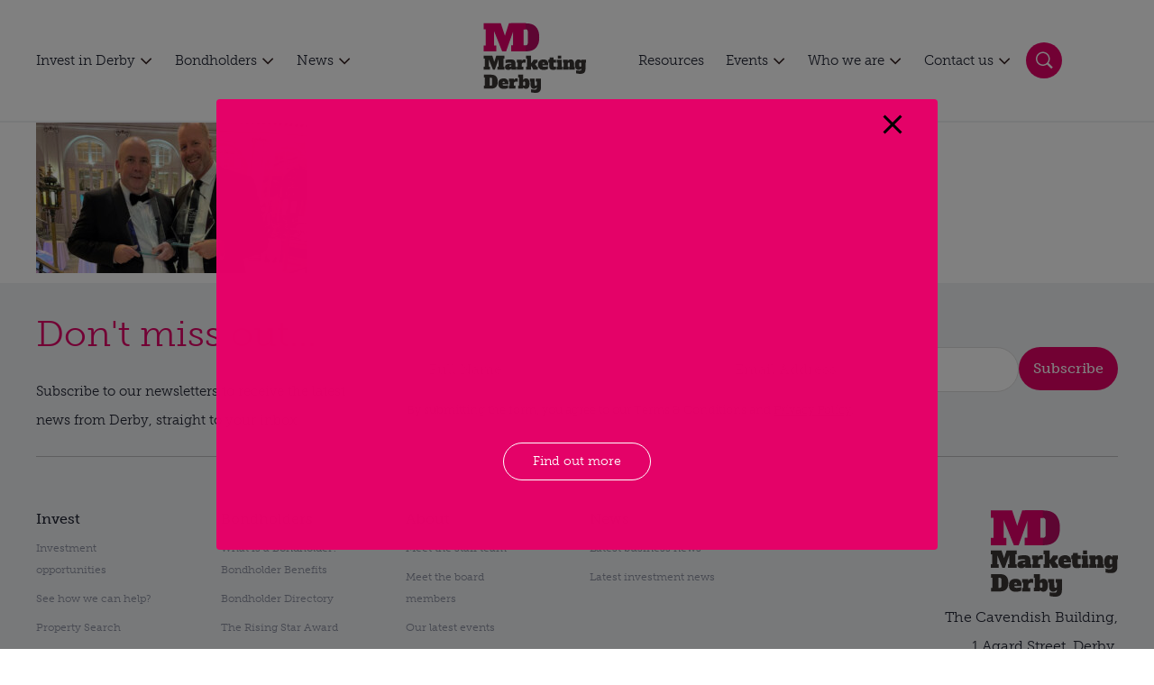

--- FILE ---
content_type: text/html; charset=UTF-8
request_url: https://www.marketingderby.co.uk/news/law-firm-toasts-awards-double/niall__pete/
body_size: 26275
content:
<!DOCTYPE html>
<html lang="en-GB">
  <head>
    <meta charset="UTF-8">
    <meta name="viewport" content="width=device-width, initial-scale=1">
    
    <link rel="icon" type="image/ico" href="https://www.marketingderby.co.uk/app/themes/marketing-derby/static/favicon/favicon.ico">
    <link rel="preload" href="https://www.marketingderby.co.uk/app/themes/marketing-derby/src/fonts/MuseoSlab-500.woff2" as="font" type="font/woff2" crossorigin>
    <link rel="preload" href="https://www.marketingderby.co.uk/app/themes/marketing-derby/src/fonts/MuseoSlab-300.woff2" as="font" type="font/woff2" crossorigin>

        <style>
        #wpadminbar #wp-admin-bar-p404_free_top_button .ab-icon:before {
            content: "\f103";
            color: red;
            top: 2px;
        }
    </style>
<meta name='robots' content='index, follow, max-image-preview:large, max-snippet:-1, max-video-preview:-1' />
	<style>img:is([sizes="auto" i], [sizes^="auto," i]) { contain-intrinsic-size: 3000px 1500px }</style>
	
	<!-- This site is optimized with the Yoast SEO plugin v24.9 - https://yoast.com/wordpress/plugins/seo/ -->
	<title>Niall__Pete - Marketing Derby</title>
	<link rel="canonical" href="https://www.marketingderby.co.uk/news/law-firm-toasts-awards-double/niall__pete/" />
	<meta property="og:locale" content="en_GB" />
	<meta property="og:type" content="article" />
	<meta property="og:title" content="Niall__Pete - Marketing Derby" />
	<meta property="og:url" content="https://www.marketingderby.co.uk/news/law-firm-toasts-awards-double/niall__pete/" />
	<meta property="og:site_name" content="Marketing Derby" />
	<meta property="og:image" content="https://www.marketingderby.co.uk/news/law-firm-toasts-awards-double/niall__pete" />
	<meta property="og:image:width" content="1800" />
	<meta property="og:image:height" content="1000" />
	<meta property="og:image:type" content="image/jpeg" />
	<meta name="twitter:card" content="summary_large_image" />
	<script type="application/ld+json" class="yoast-schema-graph">{"@context":"https://schema.org","@graph":[{"@type":"WebPage","@id":"https://www.marketingderby.co.uk/news/law-firm-toasts-awards-double/niall__pete/","url":"https://www.marketingderby.co.uk/news/law-firm-toasts-awards-double/niall__pete/","name":"Niall__Pete - Marketing Derby","isPartOf":{"@id":"https://www.marketingderby.co.uk/#website"},"primaryImageOfPage":{"@id":"https://www.marketingderby.co.uk/news/law-firm-toasts-awards-double/niall__pete/#primaryimage"},"image":{"@id":"https://www.marketingderby.co.uk/news/law-firm-toasts-awards-double/niall__pete/#primaryimage"},"thumbnailUrl":"https://www.marketingderby.co.uk/app/uploads/2022/11/Niall__Pete.jpg","datePublished":"2022-11-14T13:14:25+00:00","breadcrumb":{"@id":"https://www.marketingderby.co.uk/news/law-firm-toasts-awards-double/niall__pete/#breadcrumb"},"inLanguage":"en-GB","potentialAction":[{"@type":"ReadAction","target":["https://www.marketingderby.co.uk/news/law-firm-toasts-awards-double/niall__pete/"]}]},{"@type":"ImageObject","inLanguage":"en-GB","@id":"https://www.marketingderby.co.uk/news/law-firm-toasts-awards-double/niall__pete/#primaryimage","url":"https://www.marketingderby.co.uk/app/uploads/2022/11/Niall__Pete.jpg","contentUrl":"https://www.marketingderby.co.uk/app/uploads/2022/11/Niall__Pete.jpg","width":1800,"height":1000},{"@type":"BreadcrumbList","@id":"https://www.marketingderby.co.uk/news/law-firm-toasts-awards-double/niall__pete/#breadcrumb","itemListElement":[{"@type":"ListItem","position":1,"name":"Home","item":"https://www.marketingderby.co.uk/"},{"@type":"ListItem","position":2,"name":"Law firm toasts awards double","item":"https://www.marketingderby.co.uk/news/law-firm-toasts-awards-double/"},{"@type":"ListItem","position":3,"name":"Niall__Pete"}]},{"@type":"WebSite","@id":"https://www.marketingderby.co.uk/#website","url":"https://www.marketingderby.co.uk/","name":"Marketing Derby","description":"Promoting Derby and Derbyshire","publisher":{"@id":"https://www.marketingderby.co.uk/#organization"},"potentialAction":[{"@type":"SearchAction","target":{"@type":"EntryPoint","urlTemplate":"https://www.marketingderby.co.uk/?s={search_term_string}"},"query-input":{"@type":"PropertyValueSpecification","valueRequired":true,"valueName":"search_term_string"}}],"inLanguage":"en-GB"},{"@type":"Organization","@id":"https://www.marketingderby.co.uk/#organization","name":"Marketing Derby","url":"https://www.marketingderby.co.uk/","logo":{"@type":"ImageObject","inLanguage":"en-GB","@id":"https://www.marketingderby.co.uk/#/schema/logo/image/","url":"https://marketingderby.co.uk/app/uploads/2022/02/MDlogonobackground.png","contentUrl":"https://marketingderby.co.uk/app/uploads/2022/02/MDlogonobackground.png","width":1605,"height":1231,"caption":"Marketing Derby"},"image":{"@id":"https://www.marketingderby.co.uk/#/schema/logo/image/"}}]}</script>
	<!-- / Yoast SEO plugin. -->


<link rel='dns-prefetch' href='//www.googletagmanager.com' />
<link rel="alternate" type="application/rss+xml" title="Marketing Derby &raquo; Niall__Pete Comments Feed" href="https://www.marketingderby.co.uk/news/law-firm-toasts-awards-double/niall__pete/feed/" />
<script type="text/javascript">
/* <![CDATA[ */
window._wpemojiSettings = {"baseUrl":"https:\/\/s.w.org\/images\/core\/emoji\/16.0.1\/72x72\/","ext":".png","svgUrl":"https:\/\/s.w.org\/images\/core\/emoji\/16.0.1\/svg\/","svgExt":".svg","source":{"concatemoji":"https:\/\/www.marketingderby.co.uk\/wp\/wp-includes\/js\/wp-emoji-release.min.js?ver=6.8.3"}};
/*! This file is auto-generated */
!function(s,n){var o,i,e;function c(e){try{var t={supportTests:e,timestamp:(new Date).valueOf()};sessionStorage.setItem(o,JSON.stringify(t))}catch(e){}}function p(e,t,n){e.clearRect(0,0,e.canvas.width,e.canvas.height),e.fillText(t,0,0);var t=new Uint32Array(e.getImageData(0,0,e.canvas.width,e.canvas.height).data),a=(e.clearRect(0,0,e.canvas.width,e.canvas.height),e.fillText(n,0,0),new Uint32Array(e.getImageData(0,0,e.canvas.width,e.canvas.height).data));return t.every(function(e,t){return e===a[t]})}function u(e,t){e.clearRect(0,0,e.canvas.width,e.canvas.height),e.fillText(t,0,0);for(var n=e.getImageData(16,16,1,1),a=0;a<n.data.length;a++)if(0!==n.data[a])return!1;return!0}function f(e,t,n,a){switch(t){case"flag":return n(e,"\ud83c\udff3\ufe0f\u200d\u26a7\ufe0f","\ud83c\udff3\ufe0f\u200b\u26a7\ufe0f")?!1:!n(e,"\ud83c\udde8\ud83c\uddf6","\ud83c\udde8\u200b\ud83c\uddf6")&&!n(e,"\ud83c\udff4\udb40\udc67\udb40\udc62\udb40\udc65\udb40\udc6e\udb40\udc67\udb40\udc7f","\ud83c\udff4\u200b\udb40\udc67\u200b\udb40\udc62\u200b\udb40\udc65\u200b\udb40\udc6e\u200b\udb40\udc67\u200b\udb40\udc7f");case"emoji":return!a(e,"\ud83e\udedf")}return!1}function g(e,t,n,a){var r="undefined"!=typeof WorkerGlobalScope&&self instanceof WorkerGlobalScope?new OffscreenCanvas(300,150):s.createElement("canvas"),o=r.getContext("2d",{willReadFrequently:!0}),i=(o.textBaseline="top",o.font="600 32px Arial",{});return e.forEach(function(e){i[e]=t(o,e,n,a)}),i}function t(e){var t=s.createElement("script");t.src=e,t.defer=!0,s.head.appendChild(t)}"undefined"!=typeof Promise&&(o="wpEmojiSettingsSupports",i=["flag","emoji"],n.supports={everything:!0,everythingExceptFlag:!0},e=new Promise(function(e){s.addEventListener("DOMContentLoaded",e,{once:!0})}),new Promise(function(t){var n=function(){try{var e=JSON.parse(sessionStorage.getItem(o));if("object"==typeof e&&"number"==typeof e.timestamp&&(new Date).valueOf()<e.timestamp+604800&&"object"==typeof e.supportTests)return e.supportTests}catch(e){}return null}();if(!n){if("undefined"!=typeof Worker&&"undefined"!=typeof OffscreenCanvas&&"undefined"!=typeof URL&&URL.createObjectURL&&"undefined"!=typeof Blob)try{var e="postMessage("+g.toString()+"("+[JSON.stringify(i),f.toString(),p.toString(),u.toString()].join(",")+"));",a=new Blob([e],{type:"text/javascript"}),r=new Worker(URL.createObjectURL(a),{name:"wpTestEmojiSupports"});return void(r.onmessage=function(e){c(n=e.data),r.terminate(),t(n)})}catch(e){}c(n=g(i,f,p,u))}t(n)}).then(function(e){for(var t in e)n.supports[t]=e[t],n.supports.everything=n.supports.everything&&n.supports[t],"flag"!==t&&(n.supports.everythingExceptFlag=n.supports.everythingExceptFlag&&n.supports[t]);n.supports.everythingExceptFlag=n.supports.everythingExceptFlag&&!n.supports.flag,n.DOMReady=!1,n.readyCallback=function(){n.DOMReady=!0}}).then(function(){return e}).then(function(){var e;n.supports.everything||(n.readyCallback(),(e=n.source||{}).concatemoji?t(e.concatemoji):e.wpemoji&&e.twemoji&&(t(e.twemoji),t(e.wpemoji)))}))}((window,document),window._wpemojiSettings);
/* ]]> */
</script>
<style id='wp-emoji-styles-inline-css' type='text/css'>

	img.wp-smiley, img.emoji {
		display: inline !important;
		border: none !important;
		box-shadow: none !important;
		height: 1em !important;
		width: 1em !important;
		margin: 0 0.07em !important;
		vertical-align: -0.1em !important;
		background: none !important;
		padding: 0 !important;
	}
</style>
<link rel='stylesheet' id='wp-block-library-css' href='https://www.marketingderby.co.uk/wp/wp-includes/css/dist/block-library/style.min.css?ver=6.8.3' type='text/css' media='all' />
<style id='classic-theme-styles-inline-css' type='text/css'>
/*! This file is auto-generated */
.wp-block-button__link{color:#fff;background-color:#32373c;border-radius:9999px;box-shadow:none;text-decoration:none;padding:calc(.667em + 2px) calc(1.333em + 2px);font-size:1.125em}.wp-block-file__button{background:#32373c;color:#fff;text-decoration:none}
</style>
<style id='global-styles-inline-css' type='text/css'>
:root{--wp--preset--aspect-ratio--square: 1;--wp--preset--aspect-ratio--4-3: 4/3;--wp--preset--aspect-ratio--3-4: 3/4;--wp--preset--aspect-ratio--3-2: 3/2;--wp--preset--aspect-ratio--2-3: 2/3;--wp--preset--aspect-ratio--16-9: 16/9;--wp--preset--aspect-ratio--9-16: 9/16;--wp--preset--color--black: #000000;--wp--preset--color--cyan-bluish-gray: #abb8c3;--wp--preset--color--white: #ffffff;--wp--preset--color--pale-pink: #f78da7;--wp--preset--color--vivid-red: #cf2e2e;--wp--preset--color--luminous-vivid-orange: #ff6900;--wp--preset--color--luminous-vivid-amber: #fcb900;--wp--preset--color--light-green-cyan: #7bdcb5;--wp--preset--color--vivid-green-cyan: #00d084;--wp--preset--color--pale-cyan-blue: #8ed1fc;--wp--preset--color--vivid-cyan-blue: #0693e3;--wp--preset--color--vivid-purple: #9b51e0;--wp--preset--color--brand-primary: #343434;--wp--preset--color--brand-secondary: #E40268;--wp--preset--color--text-01: #232735;--wp--preset--color--text-02: #8b90a0;--wp--preset--color--text-03: #8b90a0;--wp--preset--color--text-inverse: #ffffff;--wp--preset--color--ui-01: #ffffff;--wp--preset--color--ui-02: #F6F6F6;--wp--preset--color--ui-03: #F0F1F3;--wp--preset--color--ui-04: #e4e4e4;--wp--preset--color--ui-05: #bdbdbd;--wp--preset--color--ui-06: #6a6a6a;--wp--preset--color--ui-07: #000000;--wp--preset--gradient--vivid-cyan-blue-to-vivid-purple: linear-gradient(135deg,rgba(6,147,227,1) 0%,rgb(155,81,224) 100%);--wp--preset--gradient--light-green-cyan-to-vivid-green-cyan: linear-gradient(135deg,rgb(122,220,180) 0%,rgb(0,208,130) 100%);--wp--preset--gradient--luminous-vivid-amber-to-luminous-vivid-orange: linear-gradient(135deg,rgba(252,185,0,1) 0%,rgba(255,105,0,1) 100%);--wp--preset--gradient--luminous-vivid-orange-to-vivid-red: linear-gradient(135deg,rgba(255,105,0,1) 0%,rgb(207,46,46) 100%);--wp--preset--gradient--very-light-gray-to-cyan-bluish-gray: linear-gradient(135deg,rgb(238,238,238) 0%,rgb(169,184,195) 100%);--wp--preset--gradient--cool-to-warm-spectrum: linear-gradient(135deg,rgb(74,234,220) 0%,rgb(151,120,209) 20%,rgb(207,42,186) 40%,rgb(238,44,130) 60%,rgb(251,105,98) 80%,rgb(254,248,76) 100%);--wp--preset--gradient--blush-light-purple: linear-gradient(135deg,rgb(255,206,236) 0%,rgb(152,150,240) 100%);--wp--preset--gradient--blush-bordeaux: linear-gradient(135deg,rgb(254,205,165) 0%,rgb(254,45,45) 50%,rgb(107,0,62) 100%);--wp--preset--gradient--luminous-dusk: linear-gradient(135deg,rgb(255,203,112) 0%,rgb(199,81,192) 50%,rgb(65,88,208) 100%);--wp--preset--gradient--pale-ocean: linear-gradient(135deg,rgb(255,245,203) 0%,rgb(182,227,212) 50%,rgb(51,167,181) 100%);--wp--preset--gradient--electric-grass: linear-gradient(135deg,rgb(202,248,128) 0%,rgb(113,206,126) 100%);--wp--preset--gradient--midnight: linear-gradient(135deg,rgb(2,3,129) 0%,rgb(40,116,252) 100%);--wp--preset--font-size--small: 13px;--wp--preset--font-size--medium: 20px;--wp--preset--font-size--large: 36px;--wp--preset--font-size--x-large: 42px;--wp--preset--spacing--20: 0.44rem;--wp--preset--spacing--30: 0.67rem;--wp--preset--spacing--40: 1rem;--wp--preset--spacing--50: 1.5rem;--wp--preset--spacing--60: 2.25rem;--wp--preset--spacing--70: 3.38rem;--wp--preset--spacing--80: 5.06rem;--wp--preset--shadow--natural: 6px 6px 9px rgba(0, 0, 0, 0.2);--wp--preset--shadow--deep: 12px 12px 50px rgba(0, 0, 0, 0.4);--wp--preset--shadow--sharp: 6px 6px 0px rgba(0, 0, 0, 0.2);--wp--preset--shadow--outlined: 6px 6px 0px -3px rgba(255, 255, 255, 1), 6px 6px rgba(0, 0, 0, 1);--wp--preset--shadow--crisp: 6px 6px 0px rgba(0, 0, 0, 1);}:where(.is-layout-flex){gap: 0.5em;}:where(.is-layout-grid){gap: 0.5em;}body .is-layout-flex{display: flex;}.is-layout-flex{flex-wrap: wrap;align-items: center;}.is-layout-flex > :is(*, div){margin: 0;}body .is-layout-grid{display: grid;}.is-layout-grid > :is(*, div){margin: 0;}:where(.wp-block-columns.is-layout-flex){gap: 2em;}:where(.wp-block-columns.is-layout-grid){gap: 2em;}:where(.wp-block-post-template.is-layout-flex){gap: 1.25em;}:where(.wp-block-post-template.is-layout-grid){gap: 1.25em;}.has-black-color{color: var(--wp--preset--color--black) !important;}.has-cyan-bluish-gray-color{color: var(--wp--preset--color--cyan-bluish-gray) !important;}.has-white-color{color: var(--wp--preset--color--white) !important;}.has-pale-pink-color{color: var(--wp--preset--color--pale-pink) !important;}.has-vivid-red-color{color: var(--wp--preset--color--vivid-red) !important;}.has-luminous-vivid-orange-color{color: var(--wp--preset--color--luminous-vivid-orange) !important;}.has-luminous-vivid-amber-color{color: var(--wp--preset--color--luminous-vivid-amber) !important;}.has-light-green-cyan-color{color: var(--wp--preset--color--light-green-cyan) !important;}.has-vivid-green-cyan-color{color: var(--wp--preset--color--vivid-green-cyan) !important;}.has-pale-cyan-blue-color{color: var(--wp--preset--color--pale-cyan-blue) !important;}.has-vivid-cyan-blue-color{color: var(--wp--preset--color--vivid-cyan-blue) !important;}.has-vivid-purple-color{color: var(--wp--preset--color--vivid-purple) !important;}.has-black-background-color{background-color: var(--wp--preset--color--black) !important;}.has-cyan-bluish-gray-background-color{background-color: var(--wp--preset--color--cyan-bluish-gray) !important;}.has-white-background-color{background-color: var(--wp--preset--color--white) !important;}.has-pale-pink-background-color{background-color: var(--wp--preset--color--pale-pink) !important;}.has-vivid-red-background-color{background-color: var(--wp--preset--color--vivid-red) !important;}.has-luminous-vivid-orange-background-color{background-color: var(--wp--preset--color--luminous-vivid-orange) !important;}.has-luminous-vivid-amber-background-color{background-color: var(--wp--preset--color--luminous-vivid-amber) !important;}.has-light-green-cyan-background-color{background-color: var(--wp--preset--color--light-green-cyan) !important;}.has-vivid-green-cyan-background-color{background-color: var(--wp--preset--color--vivid-green-cyan) !important;}.has-pale-cyan-blue-background-color{background-color: var(--wp--preset--color--pale-cyan-blue) !important;}.has-vivid-cyan-blue-background-color{background-color: var(--wp--preset--color--vivid-cyan-blue) !important;}.has-vivid-purple-background-color{background-color: var(--wp--preset--color--vivid-purple) !important;}.has-black-border-color{border-color: var(--wp--preset--color--black) !important;}.has-cyan-bluish-gray-border-color{border-color: var(--wp--preset--color--cyan-bluish-gray) !important;}.has-white-border-color{border-color: var(--wp--preset--color--white) !important;}.has-pale-pink-border-color{border-color: var(--wp--preset--color--pale-pink) !important;}.has-vivid-red-border-color{border-color: var(--wp--preset--color--vivid-red) !important;}.has-luminous-vivid-orange-border-color{border-color: var(--wp--preset--color--luminous-vivid-orange) !important;}.has-luminous-vivid-amber-border-color{border-color: var(--wp--preset--color--luminous-vivid-amber) !important;}.has-light-green-cyan-border-color{border-color: var(--wp--preset--color--light-green-cyan) !important;}.has-vivid-green-cyan-border-color{border-color: var(--wp--preset--color--vivid-green-cyan) !important;}.has-pale-cyan-blue-border-color{border-color: var(--wp--preset--color--pale-cyan-blue) !important;}.has-vivid-cyan-blue-border-color{border-color: var(--wp--preset--color--vivid-cyan-blue) !important;}.has-vivid-purple-border-color{border-color: var(--wp--preset--color--vivid-purple) !important;}.has-vivid-cyan-blue-to-vivid-purple-gradient-background{background: var(--wp--preset--gradient--vivid-cyan-blue-to-vivid-purple) !important;}.has-light-green-cyan-to-vivid-green-cyan-gradient-background{background: var(--wp--preset--gradient--light-green-cyan-to-vivid-green-cyan) !important;}.has-luminous-vivid-amber-to-luminous-vivid-orange-gradient-background{background: var(--wp--preset--gradient--luminous-vivid-amber-to-luminous-vivid-orange) !important;}.has-luminous-vivid-orange-to-vivid-red-gradient-background{background: var(--wp--preset--gradient--luminous-vivid-orange-to-vivid-red) !important;}.has-very-light-gray-to-cyan-bluish-gray-gradient-background{background: var(--wp--preset--gradient--very-light-gray-to-cyan-bluish-gray) !important;}.has-cool-to-warm-spectrum-gradient-background{background: var(--wp--preset--gradient--cool-to-warm-spectrum) !important;}.has-blush-light-purple-gradient-background{background: var(--wp--preset--gradient--blush-light-purple) !important;}.has-blush-bordeaux-gradient-background{background: var(--wp--preset--gradient--blush-bordeaux) !important;}.has-luminous-dusk-gradient-background{background: var(--wp--preset--gradient--luminous-dusk) !important;}.has-pale-ocean-gradient-background{background: var(--wp--preset--gradient--pale-ocean) !important;}.has-electric-grass-gradient-background{background: var(--wp--preset--gradient--electric-grass) !important;}.has-midnight-gradient-background{background: var(--wp--preset--gradient--midnight) !important;}.has-small-font-size{font-size: var(--wp--preset--font-size--small) !important;}.has-medium-font-size{font-size: var(--wp--preset--font-size--medium) !important;}.has-large-font-size{font-size: var(--wp--preset--font-size--large) !important;}.has-x-large-font-size{font-size: var(--wp--preset--font-size--x-large) !important;}
:where(.wp-block-post-template.is-layout-flex){gap: 1.25em;}:where(.wp-block-post-template.is-layout-grid){gap: 1.25em;}
:where(.wp-block-columns.is-layout-flex){gap: 2em;}:where(.wp-block-columns.is-layout-grid){gap: 2em;}
:root :where(.wp-block-pullquote){font-size: 1.5em;line-height: 1.6;}
</style>
<link rel='stylesheet' id='pb_animate-css' href='https://www.marketingderby.co.uk/app/plugins/ays-popup-box/public/css/animate.css?ver=5.5.1' type='text/css' media='all' />
<link rel='stylesheet' id='marketing-derby-css' href='https://www.marketingderby.co.uk/app/themes/marketing-derby/assets/css/bundle.css?id=51dc0203f59153ba47b9f8ffc9253732&#038;ver=6.8.3' type='text/css' media='all' />
<script type="text/javascript" src="https://cdnjs.cloudflare.com/ajax/libs/jquery/2.2.4/jquery.min.js?ver=6.8.3" id="jquery-js"></script>
<script type="text/javascript" id="ays-pb-js-extra">
/* <![CDATA[ */
var pbLocalizeObj = {"ajax":"https:\/\/www.marketingderby.co.uk\/wp\/wp-admin\/admin-ajax.php","seconds":"seconds","thisWillClose":"This will close in","icons":{"close_icon":"<svg class=\"ays_pb_material_close_icon\" xmlns=\"https:\/\/www.w3.org\/2000\/svg\" height=\"36px\" viewBox=\"0 0 24 24\" width=\"36px\" fill=\"#000000\" alt=\"Pop-up Close\"><path d=\"M0 0h24v24H0z\" fill=\"none\"\/><path d=\"M19 6.41L17.59 5 12 10.59 6.41 5 5 6.41 10.59 12 5 17.59 6.41 19 12 13.41 17.59 19 19 17.59 13.41 12z\"\/><\/svg>","close_circle_icon":"<svg class=\"ays_pb_material_close_circle_icon\" xmlns=\"https:\/\/www.w3.org\/2000\/svg\" height=\"24\" viewBox=\"0 0 24 24\" width=\"36\" alt=\"Pop-up Close\"><path d=\"M0 0h24v24H0z\" fill=\"none\"\/><path d=\"M12 2C6.47 2 2 6.47 2 12s4.47 10 10 10 10-4.47 10-10S17.53 2 12 2zm5 13.59L15.59 17 12 13.41 8.41 17 7 15.59 10.59 12 7 8.41 8.41 7 12 10.59 15.59 7 17 8.41 13.41 12 17 15.59z\"\/><\/svg>","volume_up_icon":"<svg class=\"ays_pb_fa_volume\" xmlns=\"https:\/\/www.w3.org\/2000\/svg\" height=\"24\" viewBox=\"0 0 24 24\" width=\"36\"><path d=\"M0 0h24v24H0z\" fill=\"none\"\/><path d=\"M3 9v6h4l5 5V4L7 9H3zm13.5 3c0-1.77-1.02-3.29-2.5-4.03v8.05c1.48-.73 2.5-2.25 2.5-4.02zM14 3.23v2.06c2.89.86 5 3.54 5 6.71s-2.11 5.85-5 6.71v2.06c4.01-.91 7-4.49 7-8.77s-2.99-7.86-7-8.77z\"\/><\/svg>","volume_mute_icon":"<svg xmlns=\"https:\/\/www.w3.org\/2000\/svg\" height=\"24\" viewBox=\"0 0 24 24\" width=\"24\"><path d=\"M0 0h24v24H0z\" fill=\"none\"\/><path d=\"M7 9v6h4l5 5V4l-5 5H7z\"\/><\/svg>"}};
/* ]]> */
</script>
<script type="text/javascript" src="https://www.marketingderby.co.uk/app/plugins/ays-popup-box/public/js/ays-pb-public.js?ver=5.5.1" id="ays-pb-js"></script>

<!-- Google tag (gtag.js) snippet added by Site Kit -->
<!-- Google Analytics snippet added by Site Kit -->
<script type="text/javascript" src="https://www.googletagmanager.com/gtag/js?id=G-27NCH5Q2GF" id="google_gtagjs-js" async></script>
<script type="text/javascript" id="google_gtagjs-js-after">
/* <![CDATA[ */
window.dataLayer = window.dataLayer || [];function gtag(){dataLayer.push(arguments);}
gtag("set","linker",{"domains":["www.marketingderby.co.uk"]});
gtag("js", new Date());
gtag("set", "developer_id.dZTNiMT", true);
gtag("config", "G-27NCH5Q2GF");
/* ]]> */
</script>
<link rel="https://api.w.org/" href="https://www.marketingderby.co.uk/wp-json/" /><link rel="alternate" title="JSON" type="application/json" href="https://www.marketingderby.co.uk/wp-json/wp/v2/media/23054" /><link rel="EditURI" type="application/rsd+xml" title="RSD" href="https://www.marketingderby.co.uk/wp/xmlrpc.php?rsd" />
<meta name="generator" content="WordPress 6.8.3" />
<link rel='shortlink' href='https://www.marketingderby.co.uk/?p=23054' />
<link rel="alternate" title="oEmbed (JSON)" type="application/json+oembed" href="https://www.marketingderby.co.uk/wp-json/oembed/1.0/embed?url=https%3A%2F%2Fwww.marketingderby.co.uk%2Fnews%2Flaw-firm-toasts-awards-double%2Fniall__pete%2F" />
<link rel="alternate" title="oEmbed (XML)" type="text/xml+oembed" href="https://www.marketingderby.co.uk/wp-json/oembed/1.0/embed?url=https%3A%2F%2Fwww.marketingderby.co.uk%2Fnews%2Flaw-firm-toasts-awards-double%2Fniall__pete%2F&#038;format=xml" />
<meta name="generator" content="Site Kit by Google 1.163.0" />  </head>
  <body class="attachment wp-singular attachment-template-default single single-attachment postid-23054 attachmentid-23054 attachment-jpeg wp-custom-logo wp-theme-marketing-derby" data-barba="wrapper">
    <header class="site-header" data-component="SiteHeader">
  <div class="site-header__wrap">
    <div class="navigation navigation__left">
      <nav class="menu menu__wrap">
        <div class="menu-primary-navigation-left-container"><ul id="menu-primary-navigation-left" class="menu"><li id="menu-item-5" class="menu-item menu-item-type-custom menu-item-object-custom menu-item-has-children menu-item-5"><a href="/invest/">Invest in Derby</a>
<ul class="sub-menu">
	<li id="menu-item-46667" class="menu-item menu-item-type-post_type menu-item-object-page menu-item-46667"><a href="https://www.marketingderby.co.uk/invest/">See our investment opportunities</a></li>
	<li id="menu-item-4882" class="menu-item menu-item-type-custom menu-item-object-custom menu-item-4882"><a href="/invest/#invest-help">See how we can help?</a></li>
	<li id="menu-item-44169" class="menu-item menu-item-type-post_type menu-item-object-page menu-item-44169"><a href="https://www.marketingderby.co.uk/property-search/">Property Search</a></li>
</ul>
</li>
<li id="menu-item-6" class="menu-item menu-item-type-custom menu-item-object-custom menu-item-has-children menu-item-6"><a href="/bondholders/">Bondholders</a>
<ul class="sub-menu">
	<li id="menu-item-2052" class="menu-item menu-item-type-post_type menu-item-object-page menu-item-2052"><a href="https://www.marketingderby.co.uk/bondholders/">What is a Bondholder?</a></li>
	<li id="menu-item-4883" class="menu-item menu-item-type-custom menu-item-object-custom menu-item-4883"><a href="/bondholder/#bondholder-benefits">Bondholder benefits</a></li>
	<li id="menu-item-1932" class="menu-item menu-item-type-post_type menu-item-object-page menu-item-1932"><a href="https://www.marketingderby.co.uk/our-bondholders/">Bondholder directory</a></li>
	<li id="menu-item-26794" class="menu-item menu-item-type-post_type menu-item-object-page menu-item-26794"><a href="https://www.marketingderby.co.uk/the-rising-star-award/">The Rising Star Award</a></li>
</ul>
</li>
<li id="menu-item-3961" class="menu-item menu-item-type-post_type menu-item-object-page menu-item-has-children menu-item-3961"><a href="https://www.marketingderby.co.uk/news/">News</a>
<ul class="sub-menu">
	<li id="menu-item-47206" class="menu-item menu-item-type-post_type menu-item-object-page menu-item-47206"><a href="https://www.marketingderby.co.uk/news/">Latest</a></li>
	<li id="menu-item-47205" class="menu-item menu-item-type-custom menu-item-object-custom menu-item-47205"><a href="https://marketingderby.co.uk/news/?f=investment-news">Investment</a></li>
</ul>
</li>
</ul></div>      </nav>
    </div>
    <a class="site-header__logo" href="/">
      <svg width="149" height="98" viewBox="0 0 149 98" fill="none" xmlns="http://www.w3.org/2000/svg">
        <g clip-path="url(#clip0_4491_10113)">
        <path d="M8.11987 46.8556H19.8937L22.6907 55.2998L25.4078 46.8556H36.782V50.9046H35.2903V61.9858H36.782V66.0348H26.9261V61.9858H28.4177V52.2631L23.5164 66.0348H20.8527L15.2588 52.2098V61.9858H16.7505V66.0348H8.11987V61.9858H9.61158V50.9046H8.11987V46.8556Z" fill="#3B3735"/>
        <path d="M46.2387 64.3568C46.079 64.5431 45.8924 64.7829 45.6527 65.0227C45.4129 65.2624 45.0933 65.4754 44.747 65.6886C44.4007 65.8751 43.9746 66.0615 43.5217 66.1948C43.0423 66.3279 42.5361 66.4077 41.9235 66.4077C40.485 66.4077 39.3661 66.0881 38.5671 65.4222C37.7679 64.7563 37.3684 63.824 37.3684 62.572C37.3684 61.0004 38.0876 59.8283 39.5527 59.0292C41.0178 58.23 43.2286 57.8304 46.2387 57.8304C46.2387 57.3777 46.079 57.0046 45.786 56.765C45.4929 56.5253 44.8803 56.392 43.9746 56.392C42.9889 56.392 42.0033 56.472 40.9911 56.6051C40.0056 56.765 39.0731 56.9248 38.2475 57.0847V52.8493C39.0731 52.6095 40.1121 52.423 41.3374 52.2366C42.5627 52.0767 43.8147 51.9702 45.0933 51.9702C46.3986 51.9702 47.4907 52.1033 48.3963 52.3431C49.2754 52.5829 49.9679 52.9558 50.5007 53.4619C51.0335 53.9679 51.4064 54.5806 51.6196 55.3266C51.8327 56.0723 51.9392 56.9514 51.9392 57.9369V61.986H53.0313V66.0348H46.2653V64.3568H46.2387ZM46.2387 60.2545C45.2265 60.2545 44.4806 60.3344 44.0545 60.4676C43.6015 60.6007 43.3885 60.8405 43.3885 61.1868C43.3885 61.7196 43.8413 61.986 44.747 61.986C45.7592 61.986 46.2387 61.4532 46.2387 60.4144V60.2545Z" fill="#3B3735"/>
        <path d="M53.697 52.343H60.4629V53.968L60.7027 54.0478C60.8092 53.8081 60.9691 53.5683 61.1555 53.3287C61.342 53.0889 61.555 52.8491 61.8214 52.6626C62.0878 52.4763 62.3808 52.3163 62.7271 52.1832C63.0733 52.05 63.4464 51.9967 63.8725 51.9967C64.2188 51.9967 64.5651 52.0233 64.8847 52.0766C65.2043 52.13 65.5508 52.2099 65.8704 52.343V56.605C65.3376 56.4985 64.8847 56.4453 64.5118 56.4186C64.1389 56.392 63.8459 56.392 63.5795 56.392C62.4875 56.392 61.7149 56.6316 61.2087 57.1112C60.7293 57.5907 60.4629 58.4164 60.4629 59.6151V62.0125H62.7004V66.0615H53.697V62.0125H54.7891V56.392H53.697V52.343Z" fill="#3B3735"/>
        <path d="M81.1065 56.3653L79.0021 58.7093L81.3728 61.9858H82.4383V66.0348H76.3917L73.861 61.2933H73.2749V66.0348H66.5356V61.9858H67.6279V50.9046H66.5356V46.8556H73.3016V56.8447H73.8876L76.9509 52.3163H82.1454V56.3653H81.1065Z" fill="#3B3735"/>
        <path d="M90.3503 51.9967C91.6022 51.9967 92.6678 52.1832 93.4936 52.5561C94.3193 52.929 95.012 53.4086 95.518 53.9946C96.0242 54.5806 96.3971 55.2465 96.5836 56.0189C96.7967 56.7649 96.9032 57.5373 96.9032 58.3099V60.0946H88.912V60.2543C88.912 60.8404 89.0717 61.2933 89.418 61.5863C89.7642 61.8793 90.3769 62.0391 91.256 62.0391C92.3482 62.0391 93.3337 61.9592 94.2394 61.7993C95.1451 61.6396 95.891 61.4531 96.4769 61.2667V65.2091C96.1839 65.3688 95.8376 65.5021 95.4647 65.6352C95.0919 65.7685 94.6389 65.9016 94.1595 66.0347C93.68 66.168 93.094 66.2479 92.4813 66.3277C91.8686 66.4078 91.1495 66.4344 90.3503 66.4344C89.205 66.4344 88.1927 66.2745 87.2604 65.9815C86.328 65.6884 85.5555 65.2357 84.9162 64.6497C84.2769 64.037 83.7709 63.291 83.4245 62.4121C83.0782 61.5065 82.9185 60.4675 82.9185 59.2422C82.9185 58.0435 83.0782 57.0047 83.4245 56.099C83.7709 55.1933 84.2769 54.4474 84.9162 53.8347C85.5555 53.222 86.3547 52.7959 87.2604 52.5029C88.166 52.13 89.205 51.9967 90.3503 51.9967ZM90.3503 56.3654C89.8709 56.3654 89.5246 56.4985 89.2849 56.7383C89.0451 56.978 88.9386 57.3776 88.9386 57.937V58.0967H91.7888V57.937C91.7888 57.3776 91.6823 56.978 91.4425 56.7383C91.1761 56.4985 90.8032 56.3654 90.3503 56.3654Z" fill="#3B3735"/>
        <path d="M104.388 52.3163H107.718V56.3653H104.388V60.4142C104.388 60.9736 104.495 61.3731 104.735 61.6129C104.974 61.8526 105.321 61.9858 105.8 61.9858C106.466 61.9858 107.132 61.9059 107.851 61.7726V65.6351C107.319 65.8216 106.706 66.008 105.96 66.1413C105.241 66.301 104.442 66.3543 103.616 66.3543C102.79 66.3543 102.044 66.2744 101.378 66.088C100.739 65.9015 100.18 65.6085 99.7268 65.1556C99.274 64.7294 98.9544 64.1434 98.7146 63.4509C98.4748 62.7583 98.3683 61.8793 98.3683 60.8137V56.3653H97.2761V52.3163C97.942 52.3163 98.4216 52.1565 98.7146 51.8103C99.0076 51.4638 99.1674 51.0377 99.1674 50.5049V49.3862H104.388V52.3163Z" fill="#3B3735"/>
        <path d="M115.39 61.9858H116.482V66.0348H108.651V61.9858H109.743V56.3653H108.651V52.3163H115.417V61.9858H115.39ZM110.329 46.8556H114.857V50.9579H110.329V46.8556Z" fill="#3B3735"/>
        <path d="M125.671 61.9859H126.764V57.937C126.764 57.3776 126.657 56.9781 126.417 56.7383C126.178 56.4985 125.831 56.3654 125.352 56.3654C124.872 56.3654 124.526 56.4985 124.286 56.7383C124.047 56.9781 123.94 57.3776 123.94 57.937V61.9859H125.032V66.0349H117.201V61.9859H118.293V56.3654H117.201V52.3164H123.967V53.9946C124.153 53.8081 124.393 53.5685 124.633 53.3287C124.872 53.0889 125.165 52.8758 125.512 52.6628C125.858 52.4763 126.231 52.2897 126.657 52.1566C127.083 52.0235 127.59 51.9435 128.149 51.9435C129.507 51.9435 130.546 52.423 131.345 53.382C132.118 54.3409 132.517 55.8592 132.517 57.9104V61.9592H133.609V66.0083H125.778L125.671 61.9859Z" fill="#3B3735"/>
        <path d="M142.613 52.3429H149.379V56.3918H148.287V65.0758C148.287 66.3011 148.127 67.3399 147.834 68.1923C147.541 69.0448 147.062 69.7639 146.476 70.2967C145.863 70.8295 145.117 71.229 144.238 71.4954C143.359 71.7618 142.32 71.8683 141.175 71.8683C140.083 71.8683 138.991 71.7884 137.872 71.6287C136.753 71.4688 135.901 71.2823 135.288 71.0693V67.0202C135.981 67.1535 136.727 67.26 137.552 67.3667C138.378 67.4465 139.177 67.4998 139.976 67.4998C140.935 67.4998 141.628 67.3399 142.027 67.047C142.427 66.754 142.64 66.2212 142.64 65.4486V64.3832C142.48 64.5696 142.294 64.8094 142.054 65.0491C141.814 65.2889 141.521 65.5019 141.202 65.715C140.882 65.9016 140.509 66.0879 140.11 66.2212C139.71 66.3543 139.284 66.4342 138.804 66.4342C137.1 66.4342 135.821 65.7949 134.995 64.543C134.169 63.291 133.743 61.5063 133.743 59.2421C133.743 56.9512 134.169 55.1931 134.995 53.9412C135.821 52.6892 137.1 52.0499 138.804 52.0499C139.257 52.0499 139.683 52.1298 140.11 52.2631C140.509 52.3962 140.882 52.5827 141.202 52.7691C141.521 52.9556 141.814 53.1954 142.054 53.4352C142.294 53.6748 142.507 53.8879 142.64 54.1011V52.3429H142.613ZM139.763 60.4142C139.763 60.9736 139.87 61.3732 140.11 61.6129C140.349 61.8525 140.696 61.9858 141.175 61.9858C141.655 61.9858 142.001 61.8525 142.241 61.6129C142.48 61.3732 142.587 60.9736 142.587 60.4142V57.9369C142.587 57.3775 142.48 56.9779 142.241 56.7382C142.001 56.4985 141.655 56.3652 141.175 56.3652C140.696 56.3652 140.349 56.4985 140.11 56.7382C139.87 56.9779 139.763 57.3775 139.763 57.9369V60.4142Z" fill="#3B3735"/>
        <path d="M8.22681 73.0139H18.4823C19.7343 73.0139 20.933 73.1737 22.0251 73.4933C23.1173 73.8131 24.0762 74.3457 24.8754 75.1183C25.6744 75.8641 26.3137 76.8764 26.7666 78.0751C27.2194 79.3005 27.4592 80.8188 27.4592 82.6035C27.4592 84.4147 27.2194 85.9333 26.7666 87.1318C26.3137 88.3571 25.6744 89.3428 24.8754 90.0886C24.0762 90.8346 23.1173 91.3938 22.0251 91.7136C20.933 92.0333 19.7609 92.193 18.4823 92.193H8.22681V88.1441H9.71852V77.0628H8.22681V73.0139ZM18.0295 88.1441C18.5889 88.1441 19.0151 88.0109 19.2814 87.7178C19.5745 87.4248 19.7076 86.9721 19.7076 86.3328V78.9008C19.7076 78.2615 19.5478 77.8087 19.2548 77.5157C18.9618 77.2227 18.5356 77.0894 18.0295 77.0894H16.591V88.1708H18.0295V88.1441Z" fill="#3B3735"/>
        <path d="M35.5299 78.1282C36.7818 78.1282 37.8473 78.3147 38.6731 78.6876C39.4989 79.0605 40.1914 79.54 40.6976 80.1261C41.2036 80.7121 41.5765 81.378 41.763 82.1504C41.9762 82.8964 42.0827 83.6688 42.0827 84.4413V86.2261H34.0914V86.3858C34.0914 86.9719 34.2512 87.4248 34.5974 87.7178C34.9439 88.0108 35.5565 88.1706 36.4356 88.1706C37.5276 88.1706 38.5132 88.0907 39.4189 87.931C40.3245 87.771 41.0705 87.5845 41.6565 87.3982V91.3405C41.3635 91.5003 41.0172 91.6336 40.6442 91.7667C40.2713 91.9 39.8185 92.0331 39.339 92.1662C38.8594 92.2995 38.2736 92.3793 37.6609 92.4592C37.0482 92.5392 36.3289 92.5659 35.5299 92.5659C34.3844 92.5659 33.3721 92.406 32.4398 92.1129C31.5075 91.8199 30.7351 91.3672 30.0958 90.7811C29.4565 90.1685 28.9503 89.4225 28.6041 88.5436C28.2578 87.6379 28.0979 86.599 28.0979 85.3736C28.0979 84.1749 28.2578 83.1361 28.6041 82.2305C28.9503 81.3248 29.4565 80.5788 30.0958 79.9662C30.7351 79.3535 31.5341 78.9274 32.4398 78.6343C33.3721 78.2881 34.3844 78.1282 35.5299 78.1282ZM35.5299 82.5235C35.0503 82.5235 34.7041 82.6566 34.4643 82.8964C34.2245 83.1361 34.118 83.5357 34.118 84.0951V84.2548H36.9682V84.0951C36.9682 83.5357 36.8617 83.1361 36.6219 82.8964C36.3555 82.6566 36.0093 82.5235 35.5299 82.5235Z" fill="#3B3735"/>
        <path d="M42.8284 78.5013H49.5943V80.1261L49.8341 80.2062C49.9406 79.9664 50.1005 79.7266 50.2868 79.4869C50.4733 79.2471 50.6863 79.0075 50.9527 78.8209C51.2191 78.6344 51.5122 78.4747 51.8584 78.3414C52.2047 78.2083 52.5777 78.155 53.0039 78.155C53.3501 78.155 53.6964 78.1817 54.016 78.2349C54.3359 78.2881 54.6821 78.368 55.0018 78.5013V82.7633C54.469 82.6568 54.016 82.6034 53.6432 82.5768C53.2703 82.5502 52.9773 82.5502 52.7109 82.5502C51.6188 82.5502 50.8462 82.7899 50.3401 83.2695C49.8607 83.7489 49.5943 84.5747 49.5943 85.7734V88.1708H51.8318V92.2197H42.8284V88.1708H43.9204V82.5502H42.8284V78.5013Z" fill="#3B3735"/>
        <path d="M62.4073 80.1527C62.5672 79.9663 62.7535 79.7265 62.9933 79.4868C63.2331 79.247 63.5261 79.034 63.8458 78.8209C64.1654 78.6343 64.5383 78.448 64.9378 78.3147C65.3375 78.1816 65.7636 78.1015 66.2432 78.1015C67.9479 78.1015 69.2266 78.741 70.0523 79.9929C70.8781 81.2449 71.3042 83.0296 71.3042 85.2938C71.3042 87.5847 70.8781 89.3428 70.0523 90.5947C69.2266 91.8467 67.9479 92.486 66.2432 92.486C65.7636 92.486 65.3375 92.4061 64.9378 92.2728C64.5383 92.1397 64.192 91.9532 63.8458 91.7667C63.5261 91.5803 63.2331 91.3405 62.9933 91.1008C62.7535 90.8611 62.5672 90.648 62.4073 90.4348V92.1131H55.6414V88.0641H56.7334V76.9829H55.6414V72.9338H62.4073V80.1527ZM65.2842 84.0951C65.2842 83.5356 65.1776 83.1361 64.9378 82.8964C64.6982 82.6566 64.3519 82.5235 63.8724 82.5235C63.3928 82.5235 63.0466 82.6566 62.8068 82.8964C62.5672 83.1361 62.4605 83.5356 62.4605 84.0951V86.5723C62.4605 87.1318 62.5672 87.5314 62.8068 87.771C63.0466 88.0108 63.3928 88.1441 63.8724 88.1441C64.3519 88.1441 64.6982 88.0108 64.9378 87.771C65.1776 87.5314 65.2842 87.1318 65.2842 86.5723V84.0951Z" fill="#3B3735"/>
        <path d="M78.3896 86.5725C78.3896 87.1319 78.4961 87.5315 78.7359 87.7712C78.9757 88.011 79.322 88.1441 79.8013 88.1441C80.2809 88.1441 80.6271 88.011 80.8669 87.7712C81.1067 87.5315 81.2132 87.1319 81.2132 86.5725V82.5237H79.8814V78.4746H86.8871V90.8079C86.8871 93.2852 86.2744 95.0966 85.0224 96.242C83.7703 97.4141 81.9323 98.0001 79.4551 98.0001C78.283 98.0001 77.1377 97.9201 76.0189 97.7604C74.9 97.6005 73.9677 97.4141 73.1953 97.1743V93.1255C74.101 93.2852 74.9533 93.4185 75.7791 93.4717C76.6049 93.5516 77.5106 93.5782 78.5494 93.5782C79.4284 93.5782 80.0944 93.4451 80.5473 93.1787C81 92.9123 81.2132 92.3529 81.2132 91.5271V90.4883C81.0267 90.7014 80.7871 90.9144 80.5473 91.1542C80.2809 91.394 79.9879 91.6071 79.6682 91.7935C79.3486 91.98 78.9491 92.1664 78.5228 92.2996C78.0966 92.4328 77.5905 92.5128 77.031 92.5128C75.6726 92.5128 74.607 92.0332 73.8346 91.0743C73.062 90.1154 72.6625 88.597 72.6625 86.5459V82.497H71.5703V78.448H78.3364L78.3896 86.5725Z" fill="#3B3735"/>
        <path d="M45.8381 2.31738H66.5089C69.0663 2.31738 71.437 2.63704 73.6479 3.27635C75.8588 3.91565 77.75 5.00779 79.375 6.52614C80.9999 8.04449 82.2785 10.0423 83.2108 12.5196C84.1432 14.9969 84.596 18.0336 84.596 21.6297C84.596 25.2791 84.1432 28.3158 83.2108 30.7664C82.2785 33.2171 80.9999 35.1883 79.375 36.7333C77.75 38.2517 75.8322 39.3437 73.6479 39.983C71.437 40.6223 69.0663 40.9421 66.5089 40.9421H45.8381V32.7909H48.8216V10.4419H45.8381V2.31738ZM65.4701 32.7909C66.589 32.7909 67.4413 32.4713 68.0007 31.8853C68.5601 31.2992 68.8531 30.3669 68.8531 29.0882V14.0912C68.8531 12.8126 68.5601 11.8537 67.9474 11.2943C67.3614 10.7083 66.5357 10.4685 65.4701 10.4685H62.7265V32.8176H65.4701V32.7909Z" fill="#B90D64"/>
        <path d="M7.93335 2.31738H31.6675L37.3414 19.3388L42.8021 2.31738H65.6838V10.4685H62.7003V32.8176H65.6838V40.9687H45.8121V32.8176H48.7956V13.1855L38.9129 40.9421H33.5587L22.3443 13.079V32.7909H25.3277V40.9421H7.93335V32.7909H10.9168V10.4419H7.93335V2.31738Z" fill="#E5006D"/>
        </g>
        <defs>
        <clipPath id="clip0_4491_10113">
        <rect width="149" height="98" fill="white"/>
        </clipPath>
        </defs>
      </svg>
    </a>
    <div class="navigation navigation__right">
      <nav class="menu menu__wrap">
        <div class="menu-primary-navigation-right-container"><ul id="menu-primary-navigation-right" class="menu"><li id="menu-item-4885" class="menu-item menu-item-type-post_type menu-item-object-page menu-item-4885"><a href="https://www.marketingderby.co.uk/resources/">Resources</a></li>
<li id="menu-item-3965" class="menu-item menu-item-type-post_type menu-item-object-page menu-item-has-children menu-item-3965"><a href="https://www.marketingderby.co.uk/events/">Events</a>
<ul class="sub-menu">
	<li id="menu-item-20260" class="menu-item menu-item-type-post_type menu-item-object-page menu-item-20260"><a href="https://www.marketingderby.co.uk/events/">View all events</a></li>
	<li id="menu-item-18483" class="menu-item menu-item-type-post_type menu-item-object-page menu-item-18483"><a href="https://www.marketingderby.co.uk/food-and-drink-awards/">Food and Drink Awards</a></li>
	<li id="menu-item-18482" class="menu-item menu-item-type-post_type menu-item-object-page menu-item-18482"><a href="https://www.marketingderby.co.uk/derby-insider-tour/">Derby Insider Tour</a></li>
</ul>
</li>
<li id="menu-item-9" class="menu-item menu-item-type-custom menu-item-object-custom menu-item-has-children menu-item-9"><a href="/about-us">Who we are</a>
<ul class="sub-menu">
	<li id="menu-item-4884" class="menu-item menu-item-type-custom menu-item-object-custom menu-item-4884"><a href="/about-us#team">Meet the staff team</a></li>
	<li id="menu-item-5414" class="menu-item menu-item-type-custom menu-item-object-custom menu-item-5414"><a href="/about-us#board">Meet the board members</a></li>
	<li id="menu-item-38872" class="menu-item menu-item-type-custom menu-item-object-custom menu-item-38872"><a href="https://www.marketingderby.co.uk/derby-city-lab/">Derby City Lab</a></li>
</ul>
</li>
<li id="menu-item-3903" class="menu-item menu-item-type-post_type menu-item-object-page menu-item-has-children menu-item-3903"><a href="https://www.marketingderby.co.uk/contact-us/">Contact us</a>
<ul class="sub-menu">
	<li id="menu-item-38646" class="menu-item menu-item-type-post_type menu-item-object-page menu-item-38646"><a href="https://www.marketingderby.co.uk/keep-in-touch/">Keep in touch</a></li>
</ul>
</li>
</ul></div>        <div class="search-icon">
          <svg width="24" height="25" viewBox="0 0 24 25" fill="none" xmlns="http://www.w3.org/2000/svg">
            <path fill-rule="evenodd" clip-rule="evenodd" d="M15.3792 17.4704L20.1377 22.2289L21.7287 20.6379L16.9678 15.877C17.9616 14.5463 18.4984 12.9384 18.4984 11.251C18.4984 9.17918 17.6939 7.23592 16.2282 5.7702C14.7661 4.30449 12.8192 3.5 10.751 3.5C8.68286 3.5 6.73592 4.30449 5.2702 5.7702C3.80449 7.23224 3 9.17918 3 11.251C3 13.3192 3.80449 15.2661 5.2702 16.7318C6.73224 18.1939 8.67918 19.002 10.751 19.002C12.4424 19.002 14.0512 18.4649 15.3792 17.4704ZM4.49878 11.251C4.49878 12.9188 5.14898 14.4873 6.33184 15.6665C7.51102 16.8494 9.07959 17.4996 10.7473 17.4996C12.4151 17.4996 13.9873 16.8494 15.1665 15.6702C16.3457 14.491 16.9959 12.9188 16.9959 11.251C16.9959 9.57959 16.3457 8.01102 15.1665 6.83184C13.9873 5.65265 12.4151 5.00245 10.7473 5.00245C9.07592 5.00245 7.50735 5.65265 6.32816 6.83184C5.14898 8.01102 4.49878 9.58327 4.49878 11.251Z" fill="white" />
          </svg>
        </div>
      </nav>
    </div>
    <!-- ./navigation -->
    <div class="mobile-menu">
      <button class="mobile-menu__toggle" id="mobileToggle" type="button">
        <svg class="mobile-menu__open" width="24" height="16" viewBox="0 0 24 16" fill="none" xmlns="http://www.w3.org/2000/svg">
          <line y1="0.84204" x2="23.5263" y2="0.84204" stroke="black" stroke-width="2" />
          <line y1="7.84204" x2="23.5263" y2="7.84204" stroke="black" stroke-width="2" />
          <line y1="14.8999" x2="23.5263" y2="14.8999" stroke="black" stroke-width="2" />
        </svg>
        <svg class="mobile-menu__close" width="24" height="16" viewBox="0 0 14 14" fill="none" xmlns="http://www.w3.org/2000/svg">
          <path d="M5.30286 6.99988L0.151367 12.1514L1.84842 13.8484L6.99991 8.69693L12.1514 13.8484L13.8485 12.1514L8.69697 6.99988L13.8484 1.84842L12.1514 0.151367L6.99991 5.30282L1.84846 0.151367L0.151402 1.84842L5.30286 6.99988Z" fill="black" />
        </svg>
      </button>
    </div>
    <!-- /.mobile-menu__toggle -->
    <div class="mobile-menu__navigation">
      <nav class="menu menu__wrap mb-4">
        <div class="menu-primary-navigation-left-container"><ul id="menu-primary-navigation-left-1" class="menu"><li class="menu-item menu-item-type-custom menu-item-object-custom menu-item-has-children menu-item-5"><a href="/invest/">Invest in Derby</a>
<ul class="sub-menu">
	<li class="menu-item menu-item-type-post_type menu-item-object-page menu-item-46667"><a href="https://www.marketingderby.co.uk/invest/">See our investment opportunities</a></li>
	<li class="menu-item menu-item-type-custom menu-item-object-custom menu-item-4882"><a href="/invest/#invest-help">See how we can help?</a></li>
	<li class="menu-item menu-item-type-post_type menu-item-object-page menu-item-44169"><a href="https://www.marketingderby.co.uk/property-search/">Property Search</a></li>
</ul>
</li>
<li class="menu-item menu-item-type-custom menu-item-object-custom menu-item-has-children menu-item-6"><a href="/bondholders/">Bondholders</a>
<ul class="sub-menu">
	<li class="menu-item menu-item-type-post_type menu-item-object-page menu-item-2052"><a href="https://www.marketingderby.co.uk/bondholders/">What is a Bondholder?</a></li>
	<li class="menu-item menu-item-type-custom menu-item-object-custom menu-item-4883"><a href="/bondholder/#bondholder-benefits">Bondholder benefits</a></li>
	<li class="menu-item menu-item-type-post_type menu-item-object-page menu-item-1932"><a href="https://www.marketingderby.co.uk/our-bondholders/">Bondholder directory</a></li>
	<li class="menu-item menu-item-type-post_type menu-item-object-page menu-item-26794"><a href="https://www.marketingderby.co.uk/the-rising-star-award/">The Rising Star Award</a></li>
</ul>
</li>
<li class="menu-item menu-item-type-post_type menu-item-object-page menu-item-has-children menu-item-3961"><a href="https://www.marketingderby.co.uk/news/">News</a>
<ul class="sub-menu">
	<li class="menu-item menu-item-type-post_type menu-item-object-page menu-item-47206"><a href="https://www.marketingderby.co.uk/news/">Latest</a></li>
	<li class="menu-item menu-item-type-custom menu-item-object-custom menu-item-47205"><a href="https://marketingderby.co.uk/news/?f=investment-news">Investment</a></li>
</ul>
</li>
</ul></div>        <div class="menu-primary-navigation-right-container"><ul id="menu-primary-navigation-right-1" class="menu"><li class="menu-item menu-item-type-post_type menu-item-object-page menu-item-4885"><a href="https://www.marketingderby.co.uk/resources/">Resources</a></li>
<li class="menu-item menu-item-type-post_type menu-item-object-page menu-item-has-children menu-item-3965"><a href="https://www.marketingderby.co.uk/events/">Events</a>
<ul class="sub-menu">
	<li class="menu-item menu-item-type-post_type menu-item-object-page menu-item-20260"><a href="https://www.marketingderby.co.uk/events/">View all events</a></li>
	<li class="menu-item menu-item-type-post_type menu-item-object-page menu-item-18483"><a href="https://www.marketingderby.co.uk/food-and-drink-awards/">Food and Drink Awards</a></li>
	<li class="menu-item menu-item-type-post_type menu-item-object-page menu-item-18482"><a href="https://www.marketingderby.co.uk/derby-insider-tour/">Derby Insider Tour</a></li>
</ul>
</li>
<li class="menu-item menu-item-type-custom menu-item-object-custom menu-item-has-children menu-item-9"><a href="/about-us">Who we are</a>
<ul class="sub-menu">
	<li class="menu-item menu-item-type-custom menu-item-object-custom menu-item-4884"><a href="/about-us#team">Meet the staff team</a></li>
	<li class="menu-item menu-item-type-custom menu-item-object-custom menu-item-5414"><a href="/about-us#board">Meet the board members</a></li>
	<li class="menu-item menu-item-type-custom menu-item-object-custom menu-item-38872"><a href="https://www.marketingderby.co.uk/derby-city-lab/">Derby City Lab</a></li>
</ul>
</li>
<li class="menu-item menu-item-type-post_type menu-item-object-page menu-item-has-children menu-item-3903"><a href="https://www.marketingderby.co.uk/contact-us/">Contact us</a>
<ul class="sub-menu">
	<li class="menu-item menu-item-type-post_type menu-item-object-page menu-item-38646"><a href="https://www.marketingderby.co.uk/keep-in-touch/">Keep in touch</a></li>
</ul>
</li>
</ul></div>      </nav>
      <div>
        <form role="search" method="get" id="searchform" class="searchform" action="https://www.marketingderby.co.uk/">
				<div>
					<label class="screen-reader-text" for="s">Search for:</label>
					<input type="text" value="" name="s" id="s" />
					<input type="submit" id="searchsubmit" value="Search" />
				</div>
			</form>      </div>
    </div>
  </div>
  <!-- /.mobile-menu -->
  <div class="search-overlay search-overlay__active" data-component="Search">
  </div>
  <!-- /.search-overlay -->
</header>    <main>
      <div class="container" data-barba="container" data-barba-namespace="default">

<article id="post-23054" class="post-23054 attachment type-attachment status-inherit hentry">
  <p class="attachment"><a href='https://www.marketingderby.co.uk/app/uploads/2022/11/Niall__Pete.jpg'><img fetchpriority="high" decoding="async" width="300" height="167" src="https://www.marketingderby.co.uk/app/uploads/2022/11/Niall__Pete-300x167.jpg" class="attachment-medium size-medium" alt="" srcset="https://www.marketingderby.co.uk/app/uploads/2022/11/Niall__Pete-300x167.jpg 300w, https://www.marketingderby.co.uk/app/uploads/2022/11/Niall__Pete-768x427.jpg 768w, https://www.marketingderby.co.uk/app/uploads/2022/11/Niall__Pete-1536x853.jpg 1536w, https://www.marketingderby.co.uk/app/uploads/2022/11/Niall__Pete-80x44.jpg 80w, https://www.marketingderby.co.uk/app/uploads/2022/11/Niall__Pete-600x333.jpg 600w, https://www.marketingderby.co.uk/app/uploads/2022/11/Niall__Pete.jpg 1800w" sizes="(max-width: 300px) 100vw, 300px" /></a></p>
</article><!-- #post-23054 -->            </div>
          </main>
        </div>
        <footer class="site-footer">
  <div class="site-footer__top">
    <div class="site-footer__inner">
      <div class="row">
        <div class="col-xs-12 col-lg-4">
          <h3 class="has-secondary-color">
            Don't miss out...
          </h3>
          <p>
            Subscribe to our newsletters to receive the latest 
            news from Derby, straight to your inbox.
          </p>
        </div>
        <div class="col-xs-12 col-lg-8">
          <div class="newsletter-signup">
            <form data-component="Newsletter" action="post">
              <div class="newsletter-signup__message"></div>
              <div class="newsletter-signup__input-group">
              <input type="text" name="name" placeholder="Full Name" class="newsletter-signup__input" required>
              <input type="email" name="email" placeholder="Email Address" class="newsletter-signup__input" required>
                <button type="submit" class="newsletter-signup__submit">
                  <span class="newsletter-signup__submit-text">
                    Subscribe
                  </span>
                  <span class="newsletter-signup__submit-icon">
                  </span>
                </button>
              </div>
              <p class="sm mt-1">By submitting the form, you agree to our Terms & Conditions and <a href="/privacy-policy" target="_blank">Privacy Policy</a>.</p>
            </form>
          </div>
        </div>
      </div>
      <hr>
    </div>
  </div>
  <div class="site-footer__inner">
    <div class="site-footer__upper">
      <div class="site-footer__menus">
        <nav class="site-footer__menu">
                      <div>
<h3 class="wp-block-heading" id="invest">Invest</h3>
</div><div>
<ul class="wp-block-list">
<li><a href="https://www.marketingderby.co.uk/invest/" data-type="link" data-id="https://www.marketingderby.co.uk/invest/">Investment opportunities</a></li>



<li><a href="https://www.marketingderby.co.uk/capital-investment/#invest-help">See how we can help?</a></li>



<li><a href="https://www.marketingderby.co.uk/property-search/" data-type="page" data-id="1942">Property Search</a></li>



<li></li>
</ul>
</div>                  </nav>
        <nav class="site-footer__menu">
                      <div>
<h3 class="wp-block-heading" id="bondholders">Bondholders</h3>
</div><div>
<ul class="wp-block-list">
<li><a href="https://www.marketingderby.co.uk/bondholder/" data-type="page" data-id="1949">What is a Bondholder?</a><br><a href="https://www.marketingderby.co.uk/bondholders/#bondholder-benefits" data-type="link" data-id="https://www.marketingderby.co.uk/bondholders/#bondholder-benefits">Bondholder Benefits</a></li>



<li><a href="/our-bondholders/" data-type="URL" data-id="/our-bondholders/">Bondholder Directory</a></li>



<li><a href="https://www.marketingderby.co.uk/the-rising-star-award/" data-type="link" data-id="https://www.marketingderby.co.uk/the-rising-star-award/">The Rising Star Award</a></li>
</ul>
</div>                  </nav>
        <nav class="site-footer__menu">
                      <div>
<h3 class="wp-block-heading" id="about">About</h3>
</div><div>
<ul class="wp-block-list">
<li><a href="/about-us/#team">Meet the staff team</a></li>



<li><a href="/about-us/#board">Meet the board members</a></li>



<li><a href="/events/">Our latest events</a></li>



<li><a href="https://www.marketingderby.co.uk/derby-city-lab/" data-type="link" data-id="https://www.marketingderby.co.uk/derby-city-lab/">Derby City Lab</a><br><a href="https://www.marketingderby.co.uk/keep-in-touch/">Keep in touch</a></li>



<li><a href="/resources/">Resources</a></li>
</ul>
</div>                  </nav>
        <nav class="site-footer__menu">
                      <div>
<h3 class="wp-block-heading" id="news">News</h3>
</div><div>
<ul class="wp-block-list">
<li><a href="/news/">Latest business news</a></li>



<li><a href="https://www.marketingderby.co.uk/news/?f=investment-news" data-type="link" data-id="https://www.marketingderby.co.uk/news/?f=investment-news">Latest investment news</a></li>
</ul>
</div>                  </nav>
      </div>
      <div class="site-footer__company">
        <a class="site-footer__logo" href="/">
          <svg width="149" height="98" viewBox="0 0 149 98" fill="none" xmlns="http://www.w3.org/2000/svg">
            <g clip-path="url(#clip0_4491_10113)">
            <path d="M8.11987 46.8556H19.8937L22.6907 55.2998L25.4078 46.8556H36.782V50.9046H35.2903V61.9858H36.782V66.0348H26.9261V61.9858H28.4177V52.2631L23.5164 66.0348H20.8527L15.2588 52.2098V61.9858H16.7505V66.0348H8.11987V61.9858H9.61158V50.9046H8.11987V46.8556Z" fill="#3B3735"/>
            <path d="M46.2387 64.3568C46.079 64.5431 45.8924 64.7829 45.6527 65.0227C45.4129 65.2624 45.0933 65.4754 44.747 65.6886C44.4007 65.8751 43.9746 66.0615 43.5217 66.1948C43.0423 66.3279 42.5361 66.4077 41.9235 66.4077C40.485 66.4077 39.3661 66.0881 38.5671 65.4222C37.7679 64.7563 37.3684 63.824 37.3684 62.572C37.3684 61.0004 38.0876 59.8283 39.5527 59.0292C41.0178 58.23 43.2286 57.8304 46.2387 57.8304C46.2387 57.3777 46.079 57.0046 45.786 56.765C45.4929 56.5253 44.8803 56.392 43.9746 56.392C42.9889 56.392 42.0033 56.472 40.9911 56.6051C40.0056 56.765 39.0731 56.9248 38.2475 57.0847V52.8493C39.0731 52.6095 40.1121 52.423 41.3374 52.2366C42.5627 52.0767 43.8147 51.9702 45.0933 51.9702C46.3986 51.9702 47.4907 52.1033 48.3963 52.3431C49.2754 52.5829 49.9679 52.9558 50.5007 53.4619C51.0335 53.9679 51.4064 54.5806 51.6196 55.3266C51.8327 56.0723 51.9392 56.9514 51.9392 57.9369V61.986H53.0313V66.0348H46.2653V64.3568H46.2387ZM46.2387 60.2545C45.2265 60.2545 44.4806 60.3344 44.0545 60.4676C43.6015 60.6007 43.3885 60.8405 43.3885 61.1868C43.3885 61.7196 43.8413 61.986 44.747 61.986C45.7592 61.986 46.2387 61.4532 46.2387 60.4144V60.2545Z" fill="#3B3735"/>
            <path d="M53.697 52.343H60.4629V53.968L60.7027 54.0478C60.8092 53.8081 60.9691 53.5683 61.1555 53.3287C61.342 53.0889 61.555 52.8491 61.8214 52.6626C62.0878 52.4763 62.3808 52.3163 62.7271 52.1832C63.0733 52.05 63.4464 51.9967 63.8725 51.9967C64.2188 51.9967 64.5651 52.0233 64.8847 52.0766C65.2043 52.13 65.5508 52.2099 65.8704 52.343V56.605C65.3376 56.4985 64.8847 56.4453 64.5118 56.4186C64.1389 56.392 63.8459 56.392 63.5795 56.392C62.4875 56.392 61.7149 56.6316 61.2087 57.1112C60.7293 57.5907 60.4629 58.4164 60.4629 59.6151V62.0125H62.7004V66.0615H53.697V62.0125H54.7891V56.392H53.697V52.343Z" fill="#3B3735"/>
            <path d="M81.1065 56.3653L79.0021 58.7093L81.3728 61.9858H82.4383V66.0348H76.3917L73.861 61.2933H73.2749V66.0348H66.5356V61.9858H67.6279V50.9046H66.5356V46.8556H73.3016V56.8447H73.8876L76.9509 52.3163H82.1454V56.3653H81.1065Z" fill="#3B3735"/>
            <path d="M90.3503 51.9967C91.6022 51.9967 92.6678 52.1832 93.4936 52.5561C94.3193 52.929 95.012 53.4086 95.518 53.9946C96.0242 54.5806 96.3971 55.2465 96.5836 56.0189C96.7967 56.7649 96.9032 57.5373 96.9032 58.3099V60.0946H88.912V60.2543C88.912 60.8404 89.0717 61.2933 89.418 61.5863C89.7642 61.8793 90.3769 62.0391 91.256 62.0391C92.3482 62.0391 93.3337 61.9592 94.2394 61.7993C95.1451 61.6396 95.891 61.4531 96.4769 61.2667V65.2091C96.1839 65.3688 95.8376 65.5021 95.4647 65.6352C95.0919 65.7685 94.6389 65.9016 94.1595 66.0347C93.68 66.168 93.094 66.2479 92.4813 66.3277C91.8686 66.4078 91.1495 66.4344 90.3503 66.4344C89.205 66.4344 88.1927 66.2745 87.2604 65.9815C86.328 65.6884 85.5555 65.2357 84.9162 64.6497C84.2769 64.037 83.7709 63.291 83.4245 62.4121C83.0782 61.5065 82.9185 60.4675 82.9185 59.2422C82.9185 58.0435 83.0782 57.0047 83.4245 56.099C83.7709 55.1933 84.2769 54.4474 84.9162 53.8347C85.5555 53.222 86.3547 52.7959 87.2604 52.5029C88.166 52.13 89.205 51.9967 90.3503 51.9967ZM90.3503 56.3654C89.8709 56.3654 89.5246 56.4985 89.2849 56.7383C89.0451 56.978 88.9386 57.3776 88.9386 57.937V58.0967H91.7888V57.937C91.7888 57.3776 91.6823 56.978 91.4425 56.7383C91.1761 56.4985 90.8032 56.3654 90.3503 56.3654Z" fill="#3B3735"/>
            <path d="M104.388 52.3163H107.718V56.3653H104.388V60.4142C104.388 60.9736 104.495 61.3731 104.735 61.6129C104.974 61.8526 105.321 61.9858 105.8 61.9858C106.466 61.9858 107.132 61.9059 107.851 61.7726V65.6351C107.319 65.8216 106.706 66.008 105.96 66.1413C105.241 66.301 104.442 66.3543 103.616 66.3543C102.79 66.3543 102.044 66.2744 101.378 66.088C100.739 65.9015 100.18 65.6085 99.7268 65.1556C99.274 64.7294 98.9544 64.1434 98.7146 63.4509C98.4748 62.7583 98.3683 61.8793 98.3683 60.8137V56.3653H97.2761V52.3163C97.942 52.3163 98.4216 52.1565 98.7146 51.8103C99.0076 51.4638 99.1674 51.0377 99.1674 50.5049V49.3862H104.388V52.3163Z" fill="#3B3735"/>
            <path d="M115.39 61.9858H116.482V66.0348H108.651V61.9858H109.743V56.3653H108.651V52.3163H115.417V61.9858H115.39ZM110.329 46.8556H114.857V50.9579H110.329V46.8556Z" fill="#3B3735"/>
            <path d="M125.671 61.9859H126.764V57.937C126.764 57.3776 126.657 56.9781 126.417 56.7383C126.178 56.4985 125.831 56.3654 125.352 56.3654C124.872 56.3654 124.526 56.4985 124.286 56.7383C124.047 56.9781 123.94 57.3776 123.94 57.937V61.9859H125.032V66.0349H117.201V61.9859H118.293V56.3654H117.201V52.3164H123.967V53.9946C124.153 53.8081 124.393 53.5685 124.633 53.3287C124.872 53.0889 125.165 52.8758 125.512 52.6628C125.858 52.4763 126.231 52.2897 126.657 52.1566C127.083 52.0235 127.59 51.9435 128.149 51.9435C129.507 51.9435 130.546 52.423 131.345 53.382C132.118 54.3409 132.517 55.8592 132.517 57.9104V61.9592H133.609V66.0083H125.778L125.671 61.9859Z" fill="#3B3735"/>
            <path d="M142.613 52.3429H149.379V56.3918H148.287V65.0758C148.287 66.3011 148.127 67.3399 147.834 68.1923C147.541 69.0448 147.062 69.7639 146.476 70.2967C145.863 70.8295 145.117 71.229 144.238 71.4954C143.359 71.7618 142.32 71.8683 141.175 71.8683C140.083 71.8683 138.991 71.7884 137.872 71.6287C136.753 71.4688 135.901 71.2823 135.288 71.0693V67.0202C135.981 67.1535 136.727 67.26 137.552 67.3667C138.378 67.4465 139.177 67.4998 139.976 67.4998C140.935 67.4998 141.628 67.3399 142.027 67.047C142.427 66.754 142.64 66.2212 142.64 65.4486V64.3832C142.48 64.5696 142.294 64.8094 142.054 65.0491C141.814 65.2889 141.521 65.5019 141.202 65.715C140.882 65.9016 140.509 66.0879 140.11 66.2212C139.71 66.3543 139.284 66.4342 138.804 66.4342C137.1 66.4342 135.821 65.7949 134.995 64.543C134.169 63.291 133.743 61.5063 133.743 59.2421C133.743 56.9512 134.169 55.1931 134.995 53.9412C135.821 52.6892 137.1 52.0499 138.804 52.0499C139.257 52.0499 139.683 52.1298 140.11 52.2631C140.509 52.3962 140.882 52.5827 141.202 52.7691C141.521 52.9556 141.814 53.1954 142.054 53.4352C142.294 53.6748 142.507 53.8879 142.64 54.1011V52.3429H142.613ZM139.763 60.4142C139.763 60.9736 139.87 61.3732 140.11 61.6129C140.349 61.8525 140.696 61.9858 141.175 61.9858C141.655 61.9858 142.001 61.8525 142.241 61.6129C142.48 61.3732 142.587 60.9736 142.587 60.4142V57.9369C142.587 57.3775 142.48 56.9779 142.241 56.7382C142.001 56.4985 141.655 56.3652 141.175 56.3652C140.696 56.3652 140.349 56.4985 140.11 56.7382C139.87 56.9779 139.763 57.3775 139.763 57.9369V60.4142Z" fill="#3B3735"/>
            <path d="M8.22681 73.0139H18.4823C19.7343 73.0139 20.933 73.1737 22.0251 73.4933C23.1173 73.8131 24.0762 74.3457 24.8754 75.1183C25.6744 75.8641 26.3137 76.8764 26.7666 78.0751C27.2194 79.3005 27.4592 80.8188 27.4592 82.6035C27.4592 84.4147 27.2194 85.9333 26.7666 87.1318C26.3137 88.3571 25.6744 89.3428 24.8754 90.0886C24.0762 90.8346 23.1173 91.3938 22.0251 91.7136C20.933 92.0333 19.7609 92.193 18.4823 92.193H8.22681V88.1441H9.71852V77.0628H8.22681V73.0139ZM18.0295 88.1441C18.5889 88.1441 19.0151 88.0109 19.2814 87.7178C19.5745 87.4248 19.7076 86.9721 19.7076 86.3328V78.9008C19.7076 78.2615 19.5478 77.8087 19.2548 77.5157C18.9618 77.2227 18.5356 77.0894 18.0295 77.0894H16.591V88.1708H18.0295V88.1441Z" fill="#3B3735"/>
            <path d="M35.5299 78.1282C36.7818 78.1282 37.8473 78.3147 38.6731 78.6876C39.4989 79.0605 40.1914 79.54 40.6976 80.1261C41.2036 80.7121 41.5765 81.378 41.763 82.1504C41.9762 82.8964 42.0827 83.6688 42.0827 84.4413V86.2261H34.0914V86.3858C34.0914 86.9719 34.2512 87.4248 34.5974 87.7178C34.9439 88.0108 35.5565 88.1706 36.4356 88.1706C37.5276 88.1706 38.5132 88.0907 39.4189 87.931C40.3245 87.771 41.0705 87.5845 41.6565 87.3982V91.3405C41.3635 91.5003 41.0172 91.6336 40.6442 91.7667C40.2713 91.9 39.8185 92.0331 39.339 92.1662C38.8594 92.2995 38.2736 92.3793 37.6609 92.4592C37.0482 92.5392 36.3289 92.5659 35.5299 92.5659C34.3844 92.5659 33.3721 92.406 32.4398 92.1129C31.5075 91.8199 30.7351 91.3672 30.0958 90.7811C29.4565 90.1685 28.9503 89.4225 28.6041 88.5436C28.2578 87.6379 28.0979 86.599 28.0979 85.3736C28.0979 84.1749 28.2578 83.1361 28.6041 82.2305C28.9503 81.3248 29.4565 80.5788 30.0958 79.9662C30.7351 79.3535 31.5341 78.9274 32.4398 78.6343C33.3721 78.2881 34.3844 78.1282 35.5299 78.1282ZM35.5299 82.5235C35.0503 82.5235 34.7041 82.6566 34.4643 82.8964C34.2245 83.1361 34.118 83.5357 34.118 84.0951V84.2548H36.9682V84.0951C36.9682 83.5357 36.8617 83.1361 36.6219 82.8964C36.3555 82.6566 36.0093 82.5235 35.5299 82.5235Z" fill="#3B3735"/>
            <path d="M42.8284 78.5013H49.5943V80.1261L49.8341 80.2062C49.9406 79.9664 50.1005 79.7266 50.2868 79.4869C50.4733 79.2471 50.6863 79.0075 50.9527 78.8209C51.2191 78.6344 51.5122 78.4747 51.8584 78.3414C52.2047 78.2083 52.5777 78.155 53.0039 78.155C53.3501 78.155 53.6964 78.1817 54.016 78.2349C54.3359 78.2881 54.6821 78.368 55.0018 78.5013V82.7633C54.469 82.6568 54.016 82.6034 53.6432 82.5768C53.2703 82.5502 52.9773 82.5502 52.7109 82.5502C51.6188 82.5502 50.8462 82.7899 50.3401 83.2695C49.8607 83.7489 49.5943 84.5747 49.5943 85.7734V88.1708H51.8318V92.2197H42.8284V88.1708H43.9204V82.5502H42.8284V78.5013Z" fill="#3B3735"/>
            <path d="M62.4073 80.1527C62.5672 79.9663 62.7535 79.7265 62.9933 79.4868C63.2331 79.247 63.5261 79.034 63.8458 78.8209C64.1654 78.6343 64.5383 78.448 64.9378 78.3147C65.3375 78.1816 65.7636 78.1015 66.2432 78.1015C67.9479 78.1015 69.2266 78.741 70.0523 79.9929C70.8781 81.2449 71.3042 83.0296 71.3042 85.2938C71.3042 87.5847 70.8781 89.3428 70.0523 90.5947C69.2266 91.8467 67.9479 92.486 66.2432 92.486C65.7636 92.486 65.3375 92.4061 64.9378 92.2728C64.5383 92.1397 64.192 91.9532 63.8458 91.7667C63.5261 91.5803 63.2331 91.3405 62.9933 91.1008C62.7535 90.8611 62.5672 90.648 62.4073 90.4348V92.1131H55.6414V88.0641H56.7334V76.9829H55.6414V72.9338H62.4073V80.1527ZM65.2842 84.0951C65.2842 83.5356 65.1776 83.1361 64.9378 82.8964C64.6982 82.6566 64.3519 82.5235 63.8724 82.5235C63.3928 82.5235 63.0466 82.6566 62.8068 82.8964C62.5672 83.1361 62.4605 83.5356 62.4605 84.0951V86.5723C62.4605 87.1318 62.5672 87.5314 62.8068 87.771C63.0466 88.0108 63.3928 88.1441 63.8724 88.1441C64.3519 88.1441 64.6982 88.0108 64.9378 87.771C65.1776 87.5314 65.2842 87.1318 65.2842 86.5723V84.0951Z" fill="#3B3735"/>
            <path d="M78.3896 86.5725C78.3896 87.1319 78.4961 87.5315 78.7359 87.7712C78.9757 88.011 79.322 88.1441 79.8013 88.1441C80.2809 88.1441 80.6271 88.011 80.8669 87.7712C81.1067 87.5315 81.2132 87.1319 81.2132 86.5725V82.5237H79.8814V78.4746H86.8871V90.8079C86.8871 93.2852 86.2744 95.0966 85.0224 96.242C83.7703 97.4141 81.9323 98.0001 79.4551 98.0001C78.283 98.0001 77.1377 97.9201 76.0189 97.7604C74.9 97.6005 73.9677 97.4141 73.1953 97.1743V93.1255C74.101 93.2852 74.9533 93.4185 75.7791 93.4717C76.6049 93.5516 77.5106 93.5782 78.5494 93.5782C79.4284 93.5782 80.0944 93.4451 80.5473 93.1787C81 92.9123 81.2132 92.3529 81.2132 91.5271V90.4883C81.0267 90.7014 80.7871 90.9144 80.5473 91.1542C80.2809 91.394 79.9879 91.6071 79.6682 91.7935C79.3486 91.98 78.9491 92.1664 78.5228 92.2996C78.0966 92.4328 77.5905 92.5128 77.031 92.5128C75.6726 92.5128 74.607 92.0332 73.8346 91.0743C73.062 90.1154 72.6625 88.597 72.6625 86.5459V82.497H71.5703V78.448H78.3364L78.3896 86.5725Z" fill="#3B3735"/>
            <path d="M45.8381 2.31738H66.5089C69.0663 2.31738 71.437 2.63704 73.6479 3.27635C75.8588 3.91565 77.75 5.00779 79.375 6.52614C80.9999 8.04449 82.2785 10.0423 83.2108 12.5196C84.1432 14.9969 84.596 18.0336 84.596 21.6297C84.596 25.2791 84.1432 28.3158 83.2108 30.7664C82.2785 33.2171 80.9999 35.1883 79.375 36.7333C77.75 38.2517 75.8322 39.3437 73.6479 39.983C71.437 40.6223 69.0663 40.9421 66.5089 40.9421H45.8381V32.7909H48.8216V10.4419H45.8381V2.31738ZM65.4701 32.7909C66.589 32.7909 67.4413 32.4713 68.0007 31.8853C68.5601 31.2992 68.8531 30.3669 68.8531 29.0882V14.0912C68.8531 12.8126 68.5601 11.8537 67.9474 11.2943C67.3614 10.7083 66.5357 10.4685 65.4701 10.4685H62.7265V32.8176H65.4701V32.7909Z" fill="#B90D64"/>
            <path d="M7.93335 2.31738H31.6675L37.3414 19.3388L42.8021 2.31738H65.6838V10.4685H62.7003V32.8176H65.6838V40.9687H45.8121V32.8176H48.7956V13.1855L38.9129 40.9421H33.5587L22.3443 13.079V32.7909H25.3277V40.9421H7.93335V32.7909H10.9168V10.4419H7.93335V2.31738Z" fill="#E5006D"/>
            </g>
            <defs>
            <clipPath id="clip0_4491_10113">
            <rect width="149" height="98" fill="white"/>
            </clipPath>
            </defs>
          </svg>
        </a>
        <address class="site-footer__address">
          The Cavendish Building,<br />
          1 Agard Street, Derby,<br />
          DE1 1DZ, United Kingdom
        </address>
      </div>
    </div>
    <div class="site-footer__social">
      <h3>Follow us</h3>
      <div>
        <a href="https://www.instagram.com/marketingderby/" target="_blank" rel="nofollow noreferrer">
          <svg width="24" height="24" viewBox="0 0 24 24" fill="none" xmlns="http://www.w3.org/2000/svg">
            <path fill-rule="evenodd" clip-rule="evenodd" d="M17.0179 22.2043C18.3824 22.2043 19.6703 21.6821 20.6444 20.734C21.6185 19.7859 22.155 18.5323 22.155 17.2043V6.79572C22.155 5.46767 21.6185 4.21413 20.6444 3.26599C19.6703 2.31785 18.3824 1.79571 17.0179 1.79571H6.98207C5.6176 1.79571 4.32969 2.31785 3.35556 3.26599C2.38142 4.21413 1.84495 5.46767 1.84495 6.79572V17.2043C1.84495 18.5323 2.38142 19.7859 3.35556 20.734C4.32969 21.6821 5.6176 22.2043 6.98207 22.2043H17.0179ZM17.0179 24H6.98207C3.14192 24 0 20.9419 0 17.2043V6.79572C0 3.05806 3.14192 -8.58307e-06 6.98207 -8.58307e-06H17.0179C20.8581 -8.58307e-06 24 3.05806 24 6.79572V17.2043C24 20.9419 20.8581 24 17.0179 24Z" fill="#E40268" />
            <path fill-rule="evenodd" clip-rule="evenodd" d="M12.0053 7.70038C9.6152 7.70038 7.67773 9.58619 7.67773 11.9124C7.67773 14.2387 9.6152 16.1245 12.0053 16.1245C14.3953 16.1245 16.3328 14.2387 16.3328 11.9124C16.3328 9.58619 14.3953 7.70038 12.0053 7.70038ZM18.6459 11.9074C18.6459 15.4599 15.687 18.3398 12.0371 18.3398C8.38714 18.3398 5.42824 15.4599 5.42824 11.9074C5.42824 8.3548 8.38714 5.47487 12.0371 5.47487C15.687 5.47487 18.6459 8.3548 18.6459 11.9074Z" fill="#E40268" />
            <path fill-rule="evenodd" clip-rule="evenodd" d="M20.3169 5.37484C20.3169 6.216 19.6163 6.89796 18.752 6.89796C17.8878 6.89796 17.1872 6.216 17.1872 5.37484C17.1872 4.53367 17.8878 3.85171 18.752 3.85171C19.6163 3.85171 20.3169 4.53367 20.3169 5.37484Z" fill="#E40268" />
          </svg>
        </a>
        <a href="https://www.linkedin.com/company/marketing-derby/" target="_blank" rel="nofollow noreferrer">
          <svg width="20" height="20" viewBox="0 0 20 20" fill="none" xmlns="http://www.w3.org/2000/svg">
            <path d="M10.8231 5.97727H6.70542V19.1017H10.8231V12.1749C10.8231 8.34695 15.7642 7.98239 15.7642 12.1749V19.1017H19.8819V10.8078C19.8819 4.33672 12.5616 4.61015 10.8231 7.8001V5.97727ZM0.117188 19.1017H4.23483V5.97727H0.117188V19.1017ZM4.23483 2.24047C4.23483 3.42531 3.3198 4.24558 2.22176 4.24558C1.12372 4.24558 0.117188 3.42531 0.117188 2.24047C0.117188 1.05563 1.03222 0.235352 2.13026 0.235352C3.2283 0.235352 4.23483 1.14677 4.23483 2.24047Z" fill="#E40268" />
          </svg>
        </a>
        <a href="https://www.youtube.com/user/DerbyDoesIt/" target="_blank" rel="nofollow noreferrer">
          <svg width="24" height="18" viewBox="0 0 24 18" fill="none" xmlns="http://www.w3.org/2000/svg">
            <path d="M23.4913 3.2308C23.2174 2.20196 22.3957 1.38149 21.3652 1.108C19.5 0.600098 12 0.600098 12 0.600098C12 0.600098 4.48696 0.613121 2.62174 1.12103C1.5913 1.39452 0.769565 2.21498 0.495652 3.24382C3.10981e-08 5.10614 0 9.0001 0 9.0001C0 9.0001 0 12.8941 0.508696 14.7694C0.782609 15.7982 1.60435 16.6187 2.63478 16.8922C4.5 17.4001 12 17.4001 12 17.4001C12 17.4001 19.5 17.4001 21.3652 16.8922C22.3957 16.6187 23.2174 15.7982 23.4913 14.7694C24 12.9071 24 9.0001 24 9.0001C24 9.0001 24 5.10614 23.4913 3.2308ZM9.6 12.5945V5.40568L15.8348 9.0001L9.6 12.5945Z" fill="#E40268" />
          </svg>
        </a>
      </div>
    </div>
    <div class="site-footer__lower">
      <div class="site-footer__privacy">
                <span>Copyright © 2026 Marketing Derby. <a href="/privacy-policy" target="_blank" rel="noopener noreferrer">Privacy Policy</a></span>
      </div>
      <div class="site-footer__built-by">
        <span>Build by</span>
        <a rel=”noreferrer” target="_blank" href="https://think3.co.uk/">Think3</a>
      </div>
    </div>
  </div>
</footer>      </div>
    </div>
    <script type="speculationrules">
{"prefetch":[{"source":"document","where":{"and":[{"href_matches":"\/*"},{"not":{"href_matches":["\/wp\/wp-*.php","\/wp\/wp-admin\/*","\/app\/uploads\/*","\/app\/*","\/app\/plugins\/*","\/app\/themes\/marketing-derby\/*","\/*\\?(.+)"]}},{"not":{"selector_matches":"a[rel~=\"nofollow\"]"}},{"not":{"selector_matches":".no-prefetch, .no-prefetch a"}}]},"eagerness":"conservative"}]}
</script>

					<div class='ays-pb-modals av_pop_modals_2 ays-pb-close-popup-with-esc ' style='min-width: 100%;'>
                        <input type='hidden' value='fadeIn' id='ays_pb_modal_animate_in_2'>
                        <input type='hidden' value='fadeIn' id='ays_pb_modal_animate_in_mobile_2'>
                        <input type='hidden' value='fadeOut' id='ays_pb_modal_animate_out_2'>
                        <input type='hidden' value='fadeOut' id='ays_pb_modal_animate_out_mobile_2'>
                        <input type='hidden' value='1000' id='ays_pb_animation_close_speed_2'>
                        <input type='hidden' value='1000' id='ays_pb_animation_close_speed_mobile_2'>
                        <label for='ays-pb-modal-checkbox_2' class='ays-pb-visually-hidden-label'>modal-check</label>
						<input id='ays-pb-modal-checkbox_2' class='ays-pb-modal-check' type='checkbox'/>
                        
                        
                <div class='ays-pb-modal ays-pb-modal_2      ays-popup-box-main-box ays-pb-bg-styles_2 ays-pb-border-mobile_2' data-ays-flag='false' style='width: 800px; height: 500px; background-color:#e40268; color: #000000 !important; border: 0px  solid #ffffff; border-radius: 4px;font-family:inherit;;' >
                    
                    <h2 class='ays_pb_hide_title_on_mobile ays_pb_title_styles_2' style='color:#000000 !important; font-family:inherit; ; font-size: 24px; margin: 0; font-weight: normal; display: none'>Keep In Touch</h2>
                    <div class='ays_pb_description ays_pb_hide_desc_on_mobile' style='text-align:left; font-size:13px; display:none'><p>Keep In Touch</p>
</div>
                <div class='ays_content_box' style='padding: 20px'><p>&nbsp;</p>
<p>&nbsp;</p>
<p>&nbsp;</p>
<p>&nbsp;</p>
<p>&nbsp;</p>
<p>&nbsp;</p>
<p>&nbsp;</p>
<p><a class="button button__outlinedLightFilled" href="https://www.marketingderby.co.uk/keep-in-touch/" target="_self">Find out more</a></p>
</div>
                    
                    <div class='ays-pb-dismiss-ad ays_pb_display_none' data-dismiss='' data-id='2'>
                        <button id='ays_pb_dismiss_ad'>
                            <span class='ays_pb_dismiss_ad_text_pc'>Dismiss ad</span>
                            <span class='ays_pb_dismiss_ad_text_mobile'>Dismiss ad</span>
                        </button>
                    </div>
                    <p class='ays_pb_timer   ays_pb_timer_2'>This will close in  <span data-seconds='0' data-ays-seconds='0' data-ays-mobile-seconds='0'>0</span> seconds</p>
                    <div class='ays-pb-modal-close  ays-pb-modal-close_2 ays-pb-close-button-delay ays_pb_pause_sound_2' style='color: #000 !important; font-family:inherit;transform:scale(1); padding: 0px' data-toggle='tooltip' title=''></div>
                </div><script>
                    document.addEventListener('DOMContentLoaded', function() {if (window.innerWidth < 768) { jQuery(document).find('.ays-pb-modal_2').css({'top': '0', 'right': '0', 'bottom': '0', 'left': '0'}); } else { jQuery(document).find('.ays-pb-modal_2').css({'top': '0', 'right': '0', 'bottom': '0', 'left': '0'}); }});
                </script><div id='ays-pb-screen-shade_2' overlay='overlay_2' data-mobile-overlay='false'></div>
                        <input type='hidden' class='ays_pb_delay_2' value='0'/>
                        <input type='hidden' class='ays_pb_delay_mobile_2' value='0'/>
                        <input type='hidden' class='ays_pb_scroll_2' value='0'/>
                        <input type='hidden' class='ays_pb_scroll_mobile_2' value='0'/>
                        <input type='hidden' class='ays_pb_abt_2' value='pageLoaded'/>
					</div>                   
                    <style>
                        .ays-pb-modal_2{
                            
                            max-height: none;
                        }

                        .ays-pb-modal_2, .av_pop_modals_2 {
                            display:none;
                        }
                        .ays-pb-modal-check:checked ~ #ays-pb-screen-shade_2 {
                            opacity: 0.5;
                            pointer-events: auto;
                        }

                        .ays_notification_window.ays-pb-modal_2 .ays_pb_notification_logo img {
                            width: 100%;
                            max-width: 100px;
                            min-width: 50px;
                            max-height: none;
                            min-height: auto;
                            object-fit: cover;
                            border-radius: unset
                        }

                        .ays_notification_window.ays-pb-modal_2 div.ays_pb_notification_button_1 button {
                            background: #F66123;
                            color: #FFFFFF;
                            font-size: 15px;
                            font-weight: normal;
                            border-radius: 6px;
                            border: none;
                            padding: 12px 32px;
                            transition: 0.3s;
                            box-shadow: none;
                            letter-spacing: 0px;
                            text-transform: none;
                            text-decoration: none;
                        }

                        .ays_notification_window.ays-pb-modal_2 div.ays_pb_notification_button_1 button:hover {
                            background: #F66123;
                            color: #FFFFFF;
                        }

                        .ays-pb-modal_2.ays-pb-bg-styles_2:not(.ays_winxp_window, .ays_template_window),
                        .ays_winxp_content.ays-pb-bg-styles_2,
                        footer.ays_template_footer.ays-pb-bg-styles_2 div.ays_bg_image_box {
                            background-image: url(https://www.marketingderby.co.uk/app/uploads/2024/04/Keep-in-touch-Popup.jpg) !important;
                                    background-repeat: no-repeat !important;
                                    background-size: contain !important;
                                    background-position: center center !important;
                        }

                        .ays-pb-modal_2.ays_template_window {
                            
                        }

                        .ays_cmd_window {
                            background-color: rgba( 228,2,104,0.85 );
                        }
                        
                        .ays_cmd_window-cursor .ays_cmd_i-cursor-underscore {
                            background-color: black;
                        }
                        
                        .ays_cmd_window-cursor .ays_cmd_i-cursor-indicator {
                            background-color: transparent;
                        }

                        .ays-pb-modal_2 .ays_pb_description > *, 
                        .ays-pb-modal_2 .ays_pb_timer,
                        .ays-pb-modal_2 .ays_content_box p,
                        .ays-pb-modal_2 .ays-pb-dismiss-ad > button#ays_pb_dismiss_ad{
                            color: #000000;
                            font-family: inherit;
                        }

                        .ays-pb-modal_2 .close-image-btn{
                            color: #000 !important;
                        }    

                        .ays-pb-modal_2 .close-image-btn:hover,
                        .ays-pb-modal_2 .close-template-btn:hover{
                            color: #000000 !important;
                        }    

                        .ays-pb-modal_2 .ays_pb_material_close_circle_icon{
                            fill: #000 !important;
                        }

                        .ays-pb-modal_2 .ays_pb_material_close_circle_icon:hover{
                            fill: #000000 !important;
                        }
                        
                        .ays-pb-modal_2 .ays_pb_material_close_icon{
                            fill: #000 !important;
                        }
                        
                        .ays-pb-modal_2 .ays_pb_material_close_icon:hover{
                            fill: #000000 !important;
                        }
                        
                        #ays-pb-screen-shade_2 {
                            opacity: 0;
                            background: rgb(0,0,0);
                            position: absolute;
                            left: 0;
                            right: 0;
                            top: 0;
                            bottom: 0;
                            pointer-events: none;
                            transition: opacity 0.8s;
                            ;
                        }

                        .ays-pb-modal_2.fadeIn{
                            animation-duration: 1s !important;
                        }
                        .ays-pb-modal_2.fadeOut {
                            animation-duration: 1s !important;
                        }

                        .ays-pb-disable-scroll-on-popup{
                             
                            
                        }
                        .ays_lil_window .ays_lil_main,
                        .ays_window.ays-pb-modal_2 .ays_pb_description,
                        .ays_win98_window.ays-pb-modal_2 .ays_pb_description,
                        .ays_cmd_window.ays-pb-modal_2 .ays_pb_description,
                        .ays_winxp_window.ays-pb-modal_2 .ays_pb_description,
                        .ays_ubuntu_window.ays-pb-modal_2 .ays_pb_description{
                            
                        }
                        
                        .ays-pb-modals .ays-pb-modal_2 .ays_pb_description + hr{
                            
                        }

                        .ays-pb-modals.av_pop_modals_2 .ays-pb-modal_2 .ays_lil_head, .ays-pb-modals.av_pop_modals_2 .ays-pb-modal_2 .ays_topBar, .ays-pb-modals.av_pop_modals_2 .ays-pb-modal_2 .ays_cmd_window-header, .ays-pb-modals.av_pop_modals_2 .ays-pb-modal_2 .ays_ubuntu_topbar, .ays-pb-modals.av_pop_modals_2 .ays-pb-modal_2 .ays_ubuntu_tools, .ays-pb-modal_2 .ays_winxp_title-bar, .ays-pb-modals.av_pop_modals_2 .ays-pb-modal_2 .ays_win98_head, .ays-pb-modal_2 .ays_cmd_window-header, .ays-pb-modals.av_pop_modals_2 .ays-pb-modal_2 .ays_cmd_window-cursor, .ays-pb-modals.av_pop_modals_2 .ays-pb-modal_2 .ays_ubuntu_folder-info.ays_pb_timer_2, .ays_cmd_window-content .ays_pb_timer.ays_pb_timer_2{
                            
                            
                        }
                        .ays_cmd_window-content .ays_pb_timer.ays_pb_timer_2{
                            
                        }
                        .ays-pb-modals.av_pop_modals_2 .ays-pb-modal_2 .ays_pb_description ~ ays-pb-modal .ays_pb_description{
                            
                        }

                        .ays-pb-modal_2 .ays-pb-modal-close_2:hover .close-lil-btn {
                            transform: rotate(180deg) scale(1) !important;
                            padding: 0 !important;
                        }

                        .ays_pb_hide_timer_on_pc {
                            visibility: hidden;
                        }

                        @media screen and (max-width: 768px){
                            .ays-pb-modal_2{
                                width: 100% !important;
                                max-width: 100% !important;
                                height : 500px !important;
                                box-shadow: unset !important;
                                box-sizing: border-box;
                                max-height: none;
                            }

                            .ays_notification_window.ays-pb-modal_2 .ays_pb_notification_logo img {
                                width: 100%;
                                max-width: 100px;
                                min-width: 50px;
                            }

                            .ays_notification_window.ays-pb-modal_2 div.ays_pb_notification_button_1 button {
                                font-size: 15px;
                                font-weight: normal;
                                letter-spacing: 0px;
                            }

                            .ays_template_head,.ays_lil_head{
                                background-color: #ffffff !important;
                            }

                            .ays_cmd_window {
                                background-color: rgba( 228,2,104,0.85 );
                            }

                            #ays-pb-screen-shade_2 {
                                background: rgb(0,0,0);
                            }

                            .ays-pb-modal_2.ays-pb-bg-styles_2:not(.ays_winxp_window, .ays_template_window),
                            .ays_winxp_content.ays-pb-bg-styles_2,
                            footer.ays_template_footer.ays-pb-bg-styles_2 div.ays_bg_image_box {
                                background-image: url(https://www.marketingderby.co.uk/app/uploads/2024/04/Keep-in-touch-Popup.jpg) !important;
                                    background-repeat: no-repeat !important;
                                    background-size: contain !important;
                                    background-position: center center !important;
                            }

                            .ays-pb-modal_2.ays_template_window {
                                
                            }

                            .ays-pb-bg-styles_2 {
                                background-color: #e40268 !important;
                            }

                            .ays-pb-border-mobile_2 {
                                border : 0px solid #ffffff !important;
                                border-radius: 4px !important;
                            }

                            .ays_pb_title_styles_2 {
                                text-shadow: unset !important;
                            }

                            .ays-pb-modal_2  .ays_pb_description > p{
                                word-break: break-word !important;
                                word-wrap: break-word;
                            }

                            .ays-pb-modal_2  .ays_pb_description {
                                font-size: 13px !important;
                                text-align: left !important;
                            }

                            .ays-pb-modal_2.ays_template_window p.ays_pb_timer.ays_pb_timer_2{
                                right: 20%;bottom:0;
                            }

                            .ays-pb-modal_2 div.ays_image_content p.ays_pb_timer.ays_pb_timer_2,
                            .ays-pb-modal_2.ays_minimal_window p.ays_pb_timer.ays_pb_timer_2,
                            .ays-pb-modal_2.ays_video_window p.ays_pb_timer.ays_pb_timer_2{
                                bottom: px !important;
                            }

                            .ays-pb-modal_2.ays_template_window footer.ays_template_footer{
                                flex-direction: column;align-items: center;justify-content: start;
                            }

                            .ays-pb-modal_2.ays_template_window div.ays_bg_image_box{
                                width:100%; height:180px;
                            }

                            #ays-pb-screen-shade_2 {
                                -webkit-backdrop-filter: none;
                backdrop-filter: none;
                opacity:0.5 !important;;
                            }

                            .ays-pb-modal_2.fadeIn{
                                animation-duration: 1s !important;
                            }
                            .ays-pb-modal_2.fadeOut {
                                animation-duration: 1s !important;
                            }

                            .ays-pb-disable-scroll-on-popup{
                                overflow:auto !important; 
                                overflow-y: auto !important
                            }

                            .ays-pb-modals .ays-pb-modal_2 .ays_pb_description + hr{
                                display:block;
                            }

                            .ays-pb-modals.av_pop_modals_2 .ays-pb-modal_2 .ays_lil_head, .ays-pb-modals.av_pop_modals_2 .ays-pb-modal_2 .ays_topBar, .ays-pb-modals.av_pop_modals_2 .ays-pb-modal_2 .ays_cmd_window-header, .ays-pb-modals.av_pop_modals_2 .ays-pb-modal_2 .ays_ubuntu_topbar, .ays-pb-modals.av_pop_modals_2 .ays-pb-modal_2 .ays_ubuntu_tools, .ays-pb-modal_2 .ays_winxp_title-bar, .ays-pb-modals.av_pop_modals_2 .ays-pb-modal_2 .ays_win98_head, .ays-pb-modal_2 .ays_cmd_window-header, .ays-pb-modals.av_pop_modals_2 .ays-pb-modal_2 .ays_cmd_window-cursor, .ays-pb-modals.av_pop_modals_2 .ays-pb-modal_2 .ays_ubuntu_folder-info.ays_pb_timer_2, .ays_cmd_window-content .ays_pb_timer.ays_pb_timer_2{
                                position:sticky;
                                width:auto
                            }

                            .ays-pb-modals.av_pop_modals_2 .ays-pb-modal_2 .ays_pb_description ~ ays-pb-modal .ays_pb_description{
                                padding:0;
                            }

                            .ays_cmd_window-content .ays_pb_timer.ays_pb_timer_2{
                                bottom:6px
                            }

                            .ays_lil_window .ays_lil_main,
                            .ays_window.ays-pb-modal_2 .ays_pb_description,
                            .ays_win98_window.ays-pb-modal_2 .ays_pb_description,
                            .ays_cmd_window.ays-pb-modal_2 .ays_pb_description,
                            .ays_winxp_window.ays-pb-modal_2 .ays_pb_description,
                            .ays_ubuntu_window.ays-pb-modal_2 .ays_pb_description{
                                margin-top: 0;
                            }

                            .ays_pb_hide_timer_on_pc {
                                visibility: visible;
                            }

                            .ays_pb_hide_timer_on_mobile {
                                visibility: hidden !important;
                            }
                        }
                    </style>
                    
                <script>
                    document.addEventListener('DOMContentLoaded', function() {
                        (function( $ ) {
                            'use strict';
                            let pbViewsFlag_2 = true;
                            if ('default' == 'notification') {
                                $(document).find('.ays-pb-modals').prependTo($(document.body));
                            } else {
                                $(document).find('.ays-pb-modals:not(.ays-pb-modals.ays-pb-notification-modal)').appendTo($(document.body));
                            }
                            let isMobile = false;
                            let closePopupOverlay = 0;
                            let isPageScrollDisabled = 0;
                            let checkAnimSpeed = 1;
                            let ays_pb_animation_close_speed = $(document).find('#ays_pb_animation_close_speed_2').val();
                            let ays_pb_effectIn_2 = $(document).find('#ays_pb_modal_animate_in_2').val();
                            let ays_pb_effectOut_2 = $(document).find('#ays_pb_modal_animate_out_2').val();
                            if (window.innerWidth < 768) {
                                isMobile = true;
                                closePopupOverlay = 0;
                                isPageScrollDisabled = 0;
                                checkAnimSpeed = 1;
                                ays_pb_animation_close_speed = $(document).find('#ays_pb_animation_close_speed_mobile_2').val();
                                ays_pb_effectIn_2 = $(document).find('#ays_pb_modal_animate_in_mobile_2').val();
                                ays_pb_effectOut_2 = $(document).find('#ays_pb_modal_animate_out_mobile_2').val();
                            }
                            let ays_pb_delayOpen_2 = parseInt($(document).find('.ays_pb_delay_2').val());
                            let ays_pb_scrollTop_2 = parseInt($(document).find('.ays_pb_scroll_2').val());
                            if (isMobile) {
                                if (0) {
                                    ays_pb_scrollTop_2= parseInt($(document).find('.ays_pb_scroll_mobile_2').val());
                                }

                                if (0) {
                                    ays_pb_delayOpen_2 = parseInt($(document).find('.ays_pb_delay_mobile_2').val());
                                }
                            }
                            let time_pb_2 = $(document).find('.ays_pb_timer_2 span').data('seconds'),
                                ays_pb_animation_close_seconds = (ays_pb_animation_close_speed / 1000);
                            if( ays_pb_delayOpen_2 == 0 &&  ays_pb_scrollTop_2 == 0){
                                $(document).find('.av_pop_modals_2').css('display','block');
                            }

                            if (window.innerWidth < 768) {
                                var mobileTimer = +$(document).find('.ays_pb_timer_2 span').attr('data-ays-mobile-seconds');
                                $(document).find('.ays_pb_timer_2 span').html(mobileTimer);
                                time_pb_2 = mobileTimer;
                            }

                            ays_pb_animation_close_speed = parseFloat(ays_pb_animation_close_speed) - 50;

                            $(document).find('.ays_pb_music_sound').css({'display':'none'});
                            if(time_pb_2 !== undefined){
                                if(time_pb_2 !== 0){
                                    $(document).find('#ays-pb-modal-checkbox_2').trigger('click');
                                    if(ays_pb_scrollTop_2 == 0){
                                        var ays_pb_flag =  true;
                                        $(document).find('.ays-pb-modal_2').css({
                                            'animation-duration': ays_pb_animation_close_seconds + 's'
                                        });
                                        let timer_pb_2 = setInterval(function(){
                                            let newTime_pb_2 = time_pb_2--;
                                            $(document).find('.ays_pb_timer_2 span').text(newTime_pb_2);
                                            if(newTime_pb_2 <= 0){
                                                $(document).find('.ays-pb-modal-close_2').trigger('click');
                                                $(document).find('.ays-pb-modal_2').attr('class', 'ays-pb-modal ays-pb-modal_2  ays-pb-bg-styles_2 ays-pb-border-mobile_2 '+ays_pb_effectOut_2);
                                                if(ays_pb_effectOut_2 != 'none'){
                                                    setTimeout(function(){ 
                                                        $(document).find('.ays-pb-modal_2').css('display', 'none');
                                                        $(document).find('.ays-pb-modal_2').attr('data-ays-flag','true');
                                                    }, ays_pb_animation_close_speed);
                                                }else{
                                                    $(document).find('.ays-pb-modal_2').css('display', 'none');
                                                    $(document).find('.ays-pb-modal_2').attr('data-ays-flag','true');
                                                }
                                                
                                                clearInterval(timer_pb_2);
                                            }
                                            $(document).find('.ays-pb-modal-close_2').one('click', function(){
                                                if (pbViewsFlag_2) {
                                                    var pb_id = 2;

                                                    $.ajax({
                                                        url: pbLocalizeObj.ajax,
                                                        method: 'POST',
                                                        dataType: 'text',
                                                        data: {
                                                            id: pb_id,
                                                            action: 'ays_increment_pb_views',
                                                        },
                                                    });

                                                    pbViewsFlag_2 = false;
                                                }
                                                $(document).find('.av_pop_modals_2').css('pointer-events', 'none');
                                                $(document).find('.ays-pb-modal_2').attr('class', 'ays-pb-modal    ays-pb-modal_2  ays-pb-bg-styles_2 ays-pb-border-mobile_2 '+ays_pb_effectOut_2);
                                                $(this).parents('.ays-pb-modals').find('iframe').each(function(){
                                                    var key = /https:\/\/www.youtube.com/;
                                                    var src = $(this).attr('src');
                                                    $(this).attr('src', $(this).attr('src'));
                                                });
                                                $(this).parents('.ays-pb-modals').find('video.wp-video-shortcode').each(function(){
                                                    if(typeof $(this).get(0) != 'undefined'){
                                                        if ( ! $(this).get(0).paused ) {
                                                            $(this).get(0).pause();
                                                        }
                                                    }
                                                });
                                                $(this).parents('.ays-pb-modals').find('audio.wp-audio-shortcode').each(function(){
                                                    if(typeof $(this).get(0) != 'undefined'){
                                                        if ( ! $(this).get(0).paused ) {
                                                            $(this).get(0).pause();
                                                        }
                                                    }
                                                });
                                                var close_sound_src = $(document).find('#ays_pb_close_sound_2').attr('src');
                                                if(checkAnimSpeed && typeof close_sound_src !== 'undefined' && 'off' === 'on'){
                                                    if(checkAnimSpeed !== 0){
                                                        var playPromise = $(document).find('#ays_pb_close_sound_2').get(0).play();
                                                        if (playPromise !== undefined) {
                                                            playPromise.then(function() {
                                                                audio.pause();
                                                            }).catch(function(error) {
                                                                
                                                            });
                                                        }
                                                    }
                                                }
                                                if(ays_pb_effectOut_2 != 'none'){
                                                    setTimeout(function(){
                                                        $(document).find('.ays-pb-modal_2').css('display', 'none');
                                                        $(document).find('.av_pop_modals_2').css('display', 'none');
                                                        $(document).find('.ays-pb-modal_2').attr('data-ays-flag','true');
                                                        if($('#ays_pb_close_sound_2').get(0) != undefined){
                                                            if(!$('#ays_pb_close_sound_2').get(0).paused){
                                                                $(document).find('.ays-pb-modal_2').css('display', 'none');
                                                                var audio = $('#ays_pb_close_sound_2').get(0);
                                                                audio.pause();
                                                                audio.currentTime = 0;
                                                            }
                                                        }    
                                                    }, ays_pb_animation_close_speed);  
                                                }else{
                                                    $(document).find('.ays-pb-modal_2').css('display', 'none');
                                                    $(document).find('.av_pop_modals_2').css('display', 'none');
                                                    $(document).find('.ays-pb-modal_2').attr('data-ays-flag','true');
                                                    if($('#ays_pb_close_sound_2').get(0) != undefined){
                                                        if(!$('#ays_pb_close_sound_2').get(0).paused){
                                                            $(document).find('.ays-pb-modal_2').css('display', 'none');
                                                            var audio = $('#ays_pb_close_sound_2').get(0);
                                                            audio.pause();
                                                            audio.currentTime = 0;
                                                        }
                                                    }    
                                                }
                                                
                                                $(document).find('#ays-pb-screen-shade_2').css({'opacity': '0', 'display': 'none'});
                                                clearInterval(timer_pb_2);
                                            });
                                            $(document).on('keydown', function(event) { 
                                                if('1' && ays_pb_flag){
                                                    var escClosingPopups = $(document).find('.ays-pb-close-popup-with-esc:visible');
                                                    if (event.keyCode == 27) {
                                                        var topmostPopup = escClosingPopups.last();
                                                        topmostPopup.find('.ays-pb-modal-close_2').trigger('click');
                                                    } 
                                                } else {
                                                    ays_pb_flag = true;
                                                }
                                                ays_pb_flag = false;
                                            });
                                        },1000); 
                                        if(closePopupOverlay && 'On' == 'On'){
                                            $(document).find('.av_pop_modals_2').on('click', function(e) {
                                                var pb_parent = $(this);
                                                var pb_div = $(this).find('.ays-pb-modal_2');
                                                if (!pb_div.is(e.target) && pb_div.has(e.target).length === 0){
                                                    $(document).find('.ays-pb-modal-close_2').click();
                                                }
                                            });
                                        }
                                    }
                                } else {
                                     $(document).find('.ays_pb_timer_2').css('display','none');
                                     $(document).find('.ays-pb-modal_2').css({
                                        'animation-duration': ays_pb_animation_close_seconds + 's'
                                     }); 
                                     $(document).find('.ays-pb-modal-close_2').one('click', function(){
                                        if (pbViewsFlag_2) {
                                            var pb_id = 2;

                                            $.ajax({
                                                url: pbLocalizeObj.ajax,
                                                method: 'POST',
                                                dataType: 'text',
                                                data: {
                                                    id: pb_id,
                                                    action: 'ays_increment_pb_views',
                                                },
                                            });

                                            pbViewsFlag_2 = false;
                                        }
                                        $(document).find('.av_pop_modals_2').css('pointer-events', 'none');
                                        $(document).find('.ays-pb-modal_2').attr('class', 'ays-pb-modal     ays-pb-modal_2  ays-pb-bg-styles_2 ays-pb-border-mobile_2 '+ays_pb_effectOut_2);
                                        $(this).parents('.ays-pb-modals').find('iframe').each(function(){
                                            var key = /https:\/\/www.youtube.com/;
                                            var src = $(this).attr('src');
                                            $(this).attr('src', $(this).attr('src'));
                                        });
                                        $(this).parents('.ays-pb-modals').find('video.wp-video-shortcode').each(function(){
                                            if(typeof $(this).get(0) != 'undefined'){
                                                if ( ! $(this).get(0).paused ) {
                                                    $(this).get(0).pause();
                                                }
                                            }
                                        });
                                        $(this).parents('.ays-pb-modals').find('audio.wp-audio-shortcode').each(function(){
                                            if(typeof $(this).get(0) != 'undefined'){
                                                if ( ! $(this).get(0).paused ) {
                                                    $(this).get(0).pause();
                                                }
                                            }
                                        });
                                        if(ays_pb_effectOut_2 != 'none'){
                                            setTimeout(function(){
                                                $(document).find('.ays-pb-modal_2').css('display', 'none');
                                                $(document).find('.av_pop_modals_2').css('display', 'none');
                                                $(document).find('.ays-pb-modal_2').attr('data-ays-flag','true');
                                                if($('#ays_pb_close_sound_2').get(0) != undefined){
                                                    if(!$('#ays_pb_close_sound_2').get(0).paused){
                                                        $(document).find('.ays-pb-modal_2').css('display', 'none');
                                                        var audio = $('#ays_pb_close_sound_2').get(0);
                                                        audio.pause();
                                                        audio.currentTime = 0;
                                                    }
                                                }   
                                            }, ays_pb_animation_close_speed);  
                                        }else{
                                            $(document).find('.ays-pb-modal_2').css('display', 'none');
                                            $(document).find('.av_pop_modals_2').css('display', 'none');
                                            $(document).find('.ays-pb-modal_2').attr('data-ays-flag','true');
                                            if($('#ays_pb_close_sound_2').get(0) != undefined){
                                                if(!$('#ays_pb_close_sound_2').get(0).paused){
                                                    $(document).find('.ays-pb-modal_2').css('display', 'none');
                                                    var audio = $('#ays_pb_close_sound_2').get(0);
                                                    audio.pause();
                                                    audio.currentTime = 0;
                                                }
                                            }   
                                        }
                                        
                                        $(document).find('#ays-pb-screen-shade_2').css({'opacity': '0', 'display': 'none'});
                                     });
                                }
                            }
                            let count = 0;
                            if( ays_pb_scrollTop_2 !== 0 ){
                                $(window).scroll(function() {
                                    if(($(this).scrollTop() >= ays_pb_scrollTop_2) && (count === 0)) {
                                        count++;
                                        if( ays_pb_delayOpen_2 !== 0 ){                        
                                            $(document).find('.ays-pb-modal_2').css('animation-delay', ays_pb_delayOpen_2/1000);
                                            setTimeout(function(){
                                                $(document).find('.av_pop_modals_2').css('display','block');
                                                $(document).find('.ays-pb-modal_2').addClass(ays_pb_effectIn_2);
                                                $(document).find('.ays-pb-modal_2').css('display', 'block');
                                                if (window.innerWidth < 768 && $(document).find('#ays-pb-screen-shade_2').attr('data-mobile-overlay') == 'true') {
                                                    $(document).find('#ays-pb-screen-shade_2').css({'opacity': '0.5'});
                                                }
                                                else{
                                                    $(document).find('#ays-pb-screen-shade_2').css({'opacity': '0.500000'});
                                                }

                                                $(document).find('.ays-pb-modal-check_2').prop('checked', true);
                                            }, ays_pb_delayOpen_2);
                                        }else{
                                            $(document).find('.av_pop_modals_2').css('display','block');
                                            $(document).find('.ays-pb-modal_2').addClass(ays_pb_effectIn_2);
                                            $(document).find('.ays-pb-modal_2').css('display', 'block');
                                            
                                            if (window.innerWidth < 768 && $(document).find('#ays-pb-screen-shade_2').attr('data-mobile-overlay') == 'true') {
                                                $(document).find('#ays-pb-screen-shade_2').css({'opacity': '0.5'});
                                            }
                                            else{
                                                $(document).find('#ays-pb-screen-shade_2').css({'opacity': '0.500000'});
                                            }

                                            $(document).find('.ays-pb-modal-check_2').prop('checked', true);
                                        }
                                        if('false' == 'true' && window.innerWidth < 768){
                                            if(0 != 0 && 'off' != 'on'){
                                                let close_button_delay_for_mobile = 0;
                                                if (ays_pb_delayOpen_2 != 0) {
                                                    close_button_delay_for_mobile += Math.floor(ays_pb_delayOpen_2);
                                                }
                                                $(document).find('.ays-pb-modal-close_2').css({'display': 'none'});
                                                setTimeout(function(){ 
                                                    $(document).find('.ays-pb-modal-close_2').css({'display': 'block'});
                                                }, close_button_delay_for_mobile );
                                            }
                                        }
                                        else  {
                                            if(0 != 0 && 'off' != 'on'){
                                                let close_button_delay = 0;
                                                if (ays_pb_delayOpen_2 != 0) {
                                                close_button_delay += Math.floor(ays_pb_delayOpen_2);
                                                }
                                                $(document).find('.ays-pb-modal-close_2').css({'display': 'none'});
                                                setTimeout(function(){ 
                                                    $(document).find('.ays-pb-modal-close_2').css({'display': 'block'});
                                                }, close_button_delay );
                                            }
                                        }
                                        
                                        if(0 != 0){
                                            $(document).find('.ays-pb-modal_2').css({
                                                'animation-duration': ays_pb_animation_close_seconds + 's'
                                            });
                                            let timer_pb_2 = setInterval(function(){
                                                let newTime_pb_2 = time_pb_2--;
                                                $(document).find('.ays_pb_timer_2 span').text(newTime_pb_2);
                                                if(newTime_pb_2 <= 0){
                                                    $(document).find('.ays-pb-modal-close_2').trigger('click');
                                                    $(document).find('.ays-pb-modal_2').attr('class', 'ays-pb-modal ays-pb-modal_2   '+ays_pb_effectOut_2);
                                                    if(ays_pb_effectOut_2 != 'none'){
                                                        setTimeout(function(){
                                                            $(document).find('.ays-pb-modal_2').css('display', 'none');
                                                            $(document).find('.ays-pb-modal_2').attr('data-ays-flag','true');
                                                        }, ays_pb_animation_close_speed);
                                                    }else{
                                                        $(document).find('.ays-pb-modal_2').css('display', 'none');
                                                        $(document).find('.ays-pb-modal_2').attr('data-ays-flag','true');
                                                    }
                                                    
                                                    clearInterval(timer_pb_2);
                                                }
                                                $(document).find('.ays-pb-modal-close_2').one('click', function(){
                                                    if (pbViewsFlag_2) {
                                                        var pb_id = 2;

                                                        $.ajax({
                                                            url: pbLocalizeObj.ajax,
                                                            method: 'POST',
                                                            dataType: 'text',
                                                            data: {
                                                                id: pb_id,
                                                                action: 'ays_increment_pb_views',
                                                            },
                                                        });

                                                        pbViewsFlag_2 = false;
                                                    }
                                                    $(document).find('.av_pop_modals_2').css('pointer-events', 'none');
                                                    $(document).find('.ays-pb-modal_2').attr('class', 'ays-pb-modal    ays-pb-modal_2   ays-pb-bg-styles_2 ays-pb-border-mobile_2 '+ays_pb_effectOut_2);
                                                    $(this).parents('.ays-pb-modals').find('iframe').each(function(){
                                                        var key = /https:\/\/www.youtube.com/;
                                                        var src = $(this).attr('src');
                                                        $(this).attr('src', $(this).attr('src'));
                                                    });
                                                    $(this).parents('.ays-pb-modals').find('video.wp-video-shortcode').each(function(){
                                                        if(typeof $(this).get(0) != 'undefined'){
                                                            if ( ! $(this).get(0).paused ) {
                                                                $(this).get(0).pause();
                                                            }
                                                        }
                                                    });
                                                    $(this).parents('.ays-pb-modals').find('audio.wp-audio-shortcode').each(function(){
                                                        if(typeof $(this).get(0) != 'undefined'){
                                                            if ( ! $(this).get(0).paused ) {
                                                                $(this).get(0).pause();
                                                            }
                                                        }
                                                    });
                                                    if(ays_pb_effectOut_2 != 'none'){
                                                        setTimeout(function(){
                                                            $(document).find('.ays-pb-modal_2').css('display', 'none');
                                                            $(document).find('.av_pop_modals_2').css('display', 'none');
                                                            $(document).find('.ays-pb-modal_2').attr('data-ays-flag','true');
                                                            if($('#ays_pb_close_sound_2').get(0) != undefined){
                                                                if(!$('#ays_pb_close_sound_2').get(0).paused){
                                                                    $(document).find('.ays-pb-modal_2').css('display', 'none');
                                                                    var audio = $('#ays_pb_close_sound_2').get(0);
                                                                    audio.pause();
                                                                    audio.currentTime = 0;
                                                                }
                                                            }   
                                                        }, ays_pb_animation_close_speed); 
                                                    }else{
                                                        $(document).find('.ays-pb-modal_2').css('display', 'none');
                                                        $(document).find('.av_pop_modals_2').css('display', 'none');
                                                        $(document).find('.ays-pb-modal_2').attr('data-ays-flag','true');
                                                        if($('#ays_pb_close_sound_2').get(0) != undefined){
                                                            if(!$('#ays_pb_close_sound_2').get(0).paused){
                                                                $(document).find('.ays-pb-modal_2').css('display', 'none');
                                                                var audio = $('#ays_pb_close_sound_2').get(0);
                                                                audio.pause();
                                                                audio.currentTime = 0;
                                                            }
                                                        }
                                                    }
                                                    
                                                    $(document).find('#ays-pb-screen-shade_2').css({'opacity': '0', 'display': 'none'});
                                                    clearInterval(timer_pb_2);
                                                });
                                                var ays_pb_flag = true;
                                                $(document).on('keydown', function(event) { 
                                                    if('1' && ays_pb_flag){
                                                        var escClosingPopups = $(document).find('.ays-pb-close-popup-with-esc:visible');
                                                        if (event.keyCode == 27) {
                                                            var topmostPopup = escClosingPopups.last();
                                                            topmostPopup.find('.ays-pb-modal-close_2').trigger('click');
                                                            ays_pb_flag = false;
                                                        } 
                                                    } else {
                                                        ays_pb_flag = true;
                                                    }
                                                });
                                            },1000);
                                        }
                                    }
                                });
                            }else{
                                if( ays_pb_delayOpen_2 !== 0 ){
                                    $(document).find('.ays-pb-modal_2').css('animation-delay', ays_pb_delayOpen_2/1000);
                                    setTimeout(function(){
                                        $(document).find('.av_pop_modals_2').css('display','block');
                                        $(document).find('.ays-pb-modal_2').addClass(ays_pb_effectIn_2);
                                        $(document).find('.ays-pb-modal_2').css('display', 'block');
                                        if (window.innerWidth < 768 && $(document).find('#ays-pb-screen-shade_2').attr('data-mobile-overlay') == 'true') {
                                            $(document).find('#ays-pb-screen-shade_2').css({'opacity': '0.5'});
                                        }
                                        else{
                                            $(document).find('#ays-pb-screen-shade_2').css({'opacity': '0.500000'});
                                        }
                                        $(document).find('.ays-pb-modal-check_2').attr('checked', 'checked');

                                        if(isPageScrollDisabled){
                                            $(document).find('body').addClass('pb_disable_scroll_2');
                                            $(document).find('html').removeClass('pb_enable_scroll');
                                        }

                                    }, ays_pb_delayOpen_2);
                                } else {
                                    if($(document).find('.ays_pb_abt_2').val() != 'clickSelector'){
                                        $(document).find('.av_pop_modals_2').css('display','block');
                                        $(document).find('.ays-pb-modal_2').addClass(ays_pb_effectIn_2);
                                        $(document).find('.ays-pb-modal_2').css('display', 'block');
                                        if (window.innerWidth < 768 && $(document).find('#ays-pb-screen-shade_2').attr('data-mobile-overlay') == 'true') {
                                            $(document).find('#ays-pb-screen-shade_2').css({'opacity': '0.5'});
                                        }
                                        else{
                                            $(document).find('#ays-pb-screen-shade_2').css({'opacity': '0.500000'});
                                        }
                                        $(document).find('.ays-pb-modal-check_2').attr('checked', 'checked');

                                        if(isPageScrollDisabled){
                                            $(document).find('body').addClass('pb_disable_scroll_2');
                                            $(document).find('html').addClass('pb_disable_scroll_2');
                                        }
                                    }
                                }
                            }
                            if ('On' != 'On'){
                                $(document).find('#ays-pb-screen-shade_2').css({'opacity': '0', 'display': 'none !important', 'pointer-events': 'none', 'background': 'none'});
                                $(document).find('.ays-pb-modal_2').css('pointer-events', 'auto');
                                $(document).find('.av_pop_modals_2').css('pointer-events','none');
                            };
                            if($(document).find('.ays-pb-modals video').hasClass('wp-video-shortcode')){
                                var videoWidth  = $(document).find('.ays-pb-modals video.wp-video-shortcode').attr('width');
                                var videoHeight = $(document).find('.ays-pb-modals video.wp-video-shortcode').attr('height');
                                setTimeout(function(){
                                    $(document).find('.ays-pb-modals .wp-video').removeAttr('style');
                                    $(document).find('.ays-pb-modals .mejs-container').removeAttr('style');
                                    $(document).find('.ays-pb-modals video.wp-video-shortcode').removeAttr('style');

                                    $(document).find('.ays-pb-modals .wp-video').css({'width': '100%'});
                                    $(document).find('.ays-pb-modals .mejs-container').css({'width': '100%','height': videoHeight + 'px'});
                                    $(document).find('.ays-pb-modals video.wp-video-shortcode').css({'width': '100%','height': videoHeight + 'px'});
                                },1000);
                            }
                            if($(document).find('.ays-pb-modals iframe').attr('style') != ''){
                                setTimeout(function(){
                                    $(document).find('.ays-pb-modals iframe').removeAttr('style');
                                },500);
                            }
                            // if(0 == 0){
                                if(closePopupOverlay && 'On' == 'On'){
                                    $(document).find('.av_pop_modals_2').on('click', function(e) {
                                        var pb_parent = $(this);
                                        var pb_div = $(this).find('.ays-pb-modal_2');
                                        if (!pb_div.is(e.target) && pb_div.has(e.target).length === 0){
                                            $(document).find('.ays-pb-modal-close_2').click();
                                        }
                                    });
                                }
                                var ays_pb_flag = true;
                                $(document).on('keydown', function(event) { 
                                    if('1' && ays_pb_flag){
                                        var escClosingPopups = $(document).find('.ays-pb-close-popup-with-esc:visible');
                                        if (event.keyCode == 27) {
                                            var topmostPopup = escClosingPopups.last();
                                            topmostPopup.find('.ays-pb-modal-close_2').trigger('click');
                                            ays_pb_flag = false;
                                        }
                                    } else {
                                       ays_pb_flag = true;
                                    }
                                });
                            // }
                            if('off' == 'on') {
                                var video = $(document).find('video.wp-video-shortcode');
                                for (let i = 0; i < video.length; i++) {
                                    video[i].addEventListener('ended', function() {
                                        if ($(this).next().val() === 'on') {
                                            $(this).parents('.ays_video_window').find('.close-image-btn').trigger('click');
                                        }
                                    });
                                }
                            }

                            jQuery(document).on('click', '.ays-pb-modal-close_2', function() {
                                $(document).find('body').removeClass('pb_disable_scroll_2');
                                $(document).find('html').removeClass('pb_disable_scroll_2');
                            });
                        })( jQuery );
                    });
                </script>
                <script>
                    if(typeof aysPopupOptions === "undefined"){
                        var aysPopupOptions = [];
                    }
                    aysPopupOptions["2"]  = "[base64]";
                </script><link rel='stylesheet' id='ays-pb-min-css' href='https://www.marketingderby.co.uk/app/plugins/ays-popup-box/public/css/ays-pb-public-min.css?ver=5.5.1' type='text/css' media='all' />
<script type="text/javascript" id="marketing-derby-js-extra">
/* <![CDATA[ */
var cb = {"ajax":"https:\/\/www.marketingderby.co.uk\/wp\/wp-admin\/admin-ajax.php"};
/* ]]> */
</script>
<script type="text/javascript" src="https://www.marketingderby.co.uk/app/themes/marketing-derby/assets/js/bundle.js?id=9dbbc08bf5127bfb561f6e3ebba97317&amp;ver=1.0.0" id="marketing-derby-js"></script>
    <script>
      window.templateDir = 'https://www.marketingderby.co.uk/app/themes/marketing-derby';
      window.env = {
        ASSET_PATH: 'https://www.marketingderby.co.uk/app/themes/marketing-derby/assets/',
        TEMPLATE_DIR: 'https://www.marketingderby.co.uk/app/themes/marketing-derby'
      };
    </script>
  <script defer src="https://static.cloudflareinsights.com/beacon.min.js/vcd15cbe7772f49c399c6a5babf22c1241717689176015" integrity="sha512-ZpsOmlRQV6y907TI0dKBHq9Md29nnaEIPlkf84rnaERnq6zvWvPUqr2ft8M1aS28oN72PdrCzSjY4U6VaAw1EQ==" data-cf-beacon='{"version":"2024.11.0","token":"25f6265c5b15411b86e32841434bbd11","r":1,"server_timing":{"name":{"cfCacheStatus":true,"cfEdge":true,"cfExtPri":true,"cfL4":true,"cfOrigin":true,"cfSpeedBrain":true},"location_startswith":null}}' crossorigin="anonymous"></script>
</body>
</html>